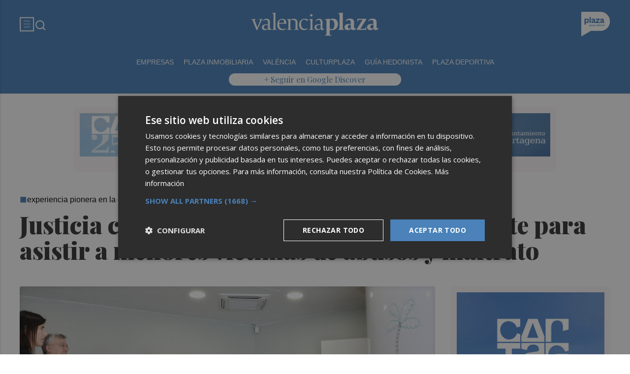

--- FILE ---
content_type: text/html; charset=UTF-8
request_url: https://valenciaplaza.com/justiciacreaunaoficinaespecificaenalicanteparaasistiramenoresvictimasdeabusosymaltrato
body_size: 34140
content:
<!DOCTYPE html>
<html lang="es">

<head>
	<!-- METAS 1 -->
	<meta http-equiv="Content-Type" content="text/html; charset=utf-8">
			<meta name="robots" content="index, follow, max-image-preview:large" />
		<meta name="viewport" content="width=device-width, initial-scale=1.0" />
	<meta http-equiv="Cache-Control" content="no-cache, no-store, must-revalidate">
	<meta http-equiv="Pragma" content="no-cache">
	<meta http-equiv="Expires" content="0">

	<!-- // METAS 1 -->
		<title>Justicia crea una oficina específica en Alicante para asistir a menores víctimas de abusos y maltrato |
			Valencia Plaza	</title>

	<!-- Favicons -->
	<!-- favicons -->
	<!-- Favicon básico en formato .ico -->
	<link rel="icon" href="/web/assets_new/img/valenciaplaza.com/favicons/favicon.ico" sizes="any">

	<!-- Favicon de alta resolución en PNG -->
	<link rel="icon" href="/web/assets_new/img/valenciaplaza.com/favicons/favicon-32x32.png"
		sizes="32x32" type="image/png">
	<link rel="icon" href="/web/assets_new/img/valenciaplaza.com/favicons/favicon-192x192.png"
		sizes="192x192" type="image/png">

	<!-- Apple Touch Icon (para dispositivos iOS) -->
	<link rel="apple-touch-icon"
		href="/web/assets_new/img/valenciaplaza.com/favicons/apple-touch-icon.png" sizes="180x180">

	<!-- Android Icons (para la mayoría de dispositivos Android y Chrome) -->
	<link rel="icon" href="/web/assets_new/img/valenciaplaza.com/favicons/android-chrome-192x192.png"
		sizes="192x192" type="image/png">
	<link rel="icon" href="/web/assets_new/img/valenciaplaza.com/favicons/android-chrome-512x512.png"
		sizes="512x512" type="image/png">

	<!-- Windows Tiles Icon (para dispositivos con Windows) -->
	<meta name="msapplication-square150x150logo"
		content="/web/assets_new/img/valenciaplaza.com/favicons/mstile-150x150.png">

	<!-- Safari Pinned Tab Icon (Safari monocromático) -->
	<link rel="mask-icon" href="/web/assets_new/img/valenciaplaza.com/favicons/safari-pinned-tab.svg"
		color="#5bbad5">


	<link rel="manifest" href="/valenciaplaza.com.webmanifest?2026012913">
	<meta name="msapplication-TileColor" content="#da532c">
	<meta name="theme-color" content="#ffffff">
	<meta name="apple-mobile-web-app-capable" content="no">
	<meta name="application-name" content="Valencia Plaza" />
		<!-- // Favicons -->


	<!-- CSS + FONTS -->
	<link href="https://fonts.googleapis.com/icon?family=Material+Icons" rel="stylesheet">
	<link href="/web/assets_new/dist/style.css?20260129133716" type="text/css" rel="stylesheet" />
	<link href="/web/assets_new/dist/edicionesplaza.css?20260129133716" type="text/css"
		rel="stylesheet" />

	<link rel="preconnect" href="https://fonts.googleapis.com">
	<link rel="preconnect" href="https://fonts.gstatic.com" crossorigin>
	<!-- Roboto serif -->
	<link
		href="https://fonts.googleapis.com/css2?family=DM+Serif+Text:ital@0;1&family=Roboto+Serif:ital,opsz,wght@0,8..144,100..900;1,8..144,100..900&display=swap"
		rel="stylesheet">
	<!-- Asap San serif -->
	<link href="https://fonts.googleapis.com/css2?family=Asap:ital,wght@0,100..900;1,100..900&display=swap"
		rel="stylesheet">
	<!-- Montserrat -->
	<link href="https://fonts.googleapis.com/css2?family=Montserrat:ital,wght@0,100..900;1,100..900&display=swap"
		rel="stylesheet">
	<!-- Open Sans -->
	<link href="https://fonts.googleapis.com/css2?family=Open+Sans:ital,wght@0,300..800;1,300..800&display=swap"
		rel="stylesheet">
	<link
		href="https://fonts.googleapis.com/css2?family=DM+Sans:ital,opsz,wght@0,9..40,100..1000;1,9..40,100..1000&family=Playfair+Display:ital,wght@0,400..900;1,400..900&display=swap"
		rel="stylesheet">
	<link href="https://fonts.cdnfonts.com/css/cabinet-grotesk" rel="stylesheet">
	<!-- // CSS + FONTS -->

	
	<!-- MICRODATA : SCHEMA -->
	<script type="application/ld+json">
		{
			"@context": "http://schema.org",
			"@type": "Organization",
			"url": "https://valenciaplaza.com",
			"logo": "/web/assets/img/favicons/icon-valenciaplaza.com.png"
		}
	</script>

	<script type="application/ld+json">
		{
			"@context": "https://schema.org",
			"@type": "WebSite",
			"url": "https://valenciaplaza.com",
			"potentialAction": {
				"@type": "SearchAction",
				"target": {
					"@type": "EntryPoint",
					"urlTemplate": "https://valenciaplaza.com/?s={search_term_string}"
				},
				"query-input": "required name=search_term_string"
			}
		}
	</script>

	<!-- // MICRODATA : SCHEMA -->


	<!-- METAS -->
			<link rel="canonical" href="https://valenciaplaza.com/valenciaplaza/justiciacreaunaoficinaespecificaenalicanteparaasistiramenoresvictimasdeabusosymaltrato" />
		<link rel="alternate" type="application/rss+xml"
			title="RSS de Noticias de Valencia Plaza en Valencia Plaza"
			href="https://valenciaplaza.com/noticias/rss/valenciaplaza/" />
		<meta property="og:type" content="article">
		<meta property="og:url" content="https://valenciaplaza.com/valenciaplaza/justiciacreaunaoficinaespecificaenalicanteparaasistiramenoresvictimasdeabusosymaltrato">
		<meta property="og:title" content="Justicia crea una oficina específica en Alicante para asistir a menores víctimas de abusos y maltrato">
		<meta property="og:description" content="">
		<meta property="og:image" content="https://d31u1w5651ly23.cloudfront.net/articulos/articulos-332691.jpg">
		<meta property="og:image:width" content="1200" />
		<meta property="og:image:height" content="675" />
		<meta property="og:image:url" content="https://d31u1w5651ly23.cloudfront.net/articulos/articulos-332691.jpg">
		<meta property="og:locale" content="es_ES" />
		<meta property="og:site_name" content="Valencia Plaza" />
		<meta property="og:updated_time" content="2023-03-29 14:48:14" />
		<meta property="og:image:secure_url" content="https://d31u1w5651ly23.cloudfront.net/articulos/articulos-332691.jpg" />
		<meta property="og:image:alt" content="Justicia crea una oficina específica en Alicante para asistir a menores víctimas de abusos y maltrato" />
		<meta property="og:image:type" content="image/jpeg" />
		<meta property="og:video" content="">
		<meta property="og:video:url" content="">
		<meta name="medium" content="news" />
		<meta name="description" content="" />
		<link rel="image_src" href="https://d31u1w5651ly23.cloudfront.net/articulos/articulos-332691.jpg" />
				<meta name="twitter:card" content="summary_large_image">
		<meta name="twitter:site" content="@">
		<meta name="twitter:creator" content="@">
		<meta name="twitter:title" content="Justicia crea una oficina específica en Alicante para asistir a menores víctimas de abusos y maltrato">
		<meta name="twitter:description" content="">
		<meta name="twitter:image:src" content="https://d31u1w5651ly23.cloudfront.net/articulos/articulos-332691.jpg">
		<meta name="twitter:image" content="https://d31u1w5651ly23.cloudfront.net/articulos/articulos-332691.jpg" />
		<meta name="twitter:label1" content="Written by" />
		<meta name="twitter:data1" content="Valencia Plaza" />
		<meta name="twitter:label2" content="Time to read" />
		<meta name="twitter:data2" content="4 minutes" />

		<script type="application/ld+json">
				{
					"@context": "http://schema.org",
					"@type": "Article",
					"headline": "Justicia crea una oficina específica en Alicante para asistir a menores víctimas de abusos y maltrato",
					"image": {
						"@type": "ImageObject",
						"url": "https://d31u1w5651ly23.cloudfront.net/articulos/articulos-332691.jpg",
						"width": 800,
						"height": 600
					},
					"mainEntityOfPage": {
						"@type": "WebPage",
						"@id": "https://valenciaplaza.com/valenciaplaza/justiciacreaunaoficinaespecificaenalicanteparaasistiramenoresvictimasdeabusosymaltrato"
					},
					"description": "",
					"datePublished": "2023-03-29 14:48:14",
					"dateModified": "2023-03-29 14:48:56",
					"author": {
						"@type": "Person",
						"name": "Valencia Plaza"
					},
					"publisher": {
						"@type": "Organization",
						"name": "Valencia Plaza",
						"logo": {
							"@type": "ImageObject",
							"url": "/web/assets/img/favicons/icon-valenciaplaza.com.png",
							"width": 112,
							"height": 112
						}
					}
				}
			</script>
			<!-- // METAS -->

	<!-- JS : JQUERY -->
	<script type="text/javascript" src="https://code.jquery.com/jquery-2.1.1.min.js"></script>
	<!-- // JS : JQUERY -->

	
	<style>
  .REVISTAPLAZA .seguir-google,
.CULTURPLAZA .seguir-google,
.GUIAHEDONISTA .seguir-google,
.PLAZADEPORTIVA .seguir-google,
.PLAZAMOTOR .seguir-google,
.CARTAGENAPLAZA .seguir-google,
.ELCHEPLAZA .seguir-google {
  display: none !important;
}
.MODULO_HORIZ_1 .sec-wrap article .wrap-both .wrap-media {flex: 1 0 calc(25% - 32px);margin-right: 0;max-width: calc(25% - 32px);}@media(max-width:991px) {/*.MODULO_HORIZ_1*/.MODULO_HORIZ_1 .sec-wrap article .wrap-both .wrap-media {max-width: 100%;}/*.MODULO_HORIZ_1*/}

.corporative-pages .wrap-precontent p {
  font-size: 22px;
}

.pag-contacto-footer {
    display: flex; flex-wrap: nowrap;width: 100%;
    justify-content: space-between;
    border-bottom:6px solid var(--primary);align-items:center;
    gap: 24px;
    padding: 48px 16px;
    border-top-left-radius: 5px;
    border-top-right-radius: 5px;
background: #f8f8f8;
}
.pag-contacto-footer .logo{
   width: 33%;
   display: flex;
   align-items:center;
   justify-content: center;
}
.pag-contacto-footer .logo img{
    width: 100%;
    height: auto;
    max-width: 247px;
}.pag-contacto-footer .direccion a{
    font-family: var(--font-1);
    font-weight: 900;
    font-size: 16px;
    text-decoration: none;
    color:#1C1C1C;
    width: 33%;
}
.pag-contacto-footer .box_.box_3{
    position: relative;
    min-height: 1px;
    width: 33%;
    display: flex;
    justify-content:center;
    align-items:center
}
.pag-contacto-footer .box_.box_3 img{
    position: absolute;
    right: 0;
    top: 0;
    width: 274px;height: 140px;opacity: 0.3;}
    .pag-contacto-footer .box_.box_3 a{
        background:var(--color-6) !important;
        color:white;
        max-width: 196px;height: fit-content;
        width: 100%;
    }
    @media(max-width:992px){
        .pag-contacto-footer {
    display: flex; flex-wrap: wrap;width: 100%;
    justify-content: center;
    border-bottom:6px solid var(--primary);align-items:center;
    padding-bottom: 1rem;
    gap: 1rem;
}
.pag-contacto-footer div{
    width:100% !important;
    display: flex;
    justify-content:center
}.pag-contacto-footer .direccion a{
    width: 100%;
    text-align: center;
}
    }
</style>

<style>
.destacado-gris .MODULO_1_1_4 .wrap-otros .pie-noticia .contenedor-redactor span a,
.destacado-gris .MODULO_1_1_4 .wrap-otros .pie-noticia .contenedor-comentarios span {color: var(--gray-1)!important;}
.destacado-gris .MODULO_1_1_4 .first-wrap .wrap-otros .pie-noticia .contenedor-redactor span a,
.destacado-gris .MODULO_1_1_4 .first-wrap .wrap-otros .pie-noticia .contenedor-comentarios span {color: var(--neutral-white)!important;}
</style>

<style>
.wrap-FICHA-ARTICULO.ARTICULO_SIN_PUB .container-mega{
  display: none!important;
}
</style>

<!-- Google Tag Manager -->
<script>(function(w,d,s,l,i){w[l]=w[l]||[];w[l].push({'gtm.start':
            new Date().getTime(),event:'gtm.js'});var f=d.getElementsByTagName(s)[0],
        j=d.createElement(s),dl=l!='dataLayer'?'&l='+l:'';j.async=true;j.src=
        'https://www.googletagmanager.com/gtm.js?id='+i+dl;f.parentNode.insertBefore(j,f);
    })(window,document,'script','dataLayer','GTM-M7JLFMX');</script>
<!-- End Google Tag Manager -->

<!-- Google tag (gtag.js) -->
<script async src="https://www.googletagmanager.com/gtag/js?id=G-2KWQX36KC4"></script>
<script>
  window.dataLayer = window.dataLayer || [];
  function gtag(){dataLayer.push(arguments);}
  gtag('js', new Date());

  gtag('config', 'G-2KWQX36KC4');
</script>
<!-- End Google tag (gtag.js) -->

<!-- Facebook Pixel Code -->
<script>
    !function(f,b,e,v,n,t,s)
    {if(f.fbq)return;n=f.fbq=function(){n.callMethod?
            n.callMethod.apply(n,arguments):n.queue.push(arguments)};
        if(!f._fbq)f._fbq=n;n.push=n;n.loaded=!0;n.version='2.0';
        n.queue=[];t=b.createElement(e);t.async=!0;
        t.src=v;s=b.getElementsByTagName(e)[0];
        s.parentNode.insertBefore(t,s)}(window, document,'script',
            'https://connect.facebook.net/en_US/fbevents.js');
    fbq('init', '442703999710590');
    fbq('track', 'PageView');
</script>
<noscript><img height="1" width="1" style="display:none" src="https://www.facebook.com/tr?id=442703999710590&ev=PageView&noscript=1" /></noscript>
<!-- End Facebook Pixel Code -->

<!-- ONE SIGNAL -->
<script src="https://cdn.onesignal.com/sdks/web/v16/OneSignalSDK.page.js" defer></script>
<script>
  window.OneSignalDeferred = window.OneSignalDeferred || [];
  OneSignalDeferred.push(async function(OneSignal) {
    await OneSignal.init({
      appId: "3f62f3bc-292a-40ca-86a9-f23e528840e5",
    });
  });
</script>
<!-- END ONE SIGNAL -->

		<style>
		:root {
			--primary:
				#4A82B9			;
			--secondary:
				#23468C			;
		}
	</style>

	<script>
		window.dataLayer = window.dataLayer || [];
		function gtag() { dataLayer.push(arguments); }
	</script>

</head>

<body itemscope itemtype="http://schema.org/WebPage" class="EDPLZA ">

	<!-- Google Tag Manager (noscript) -->
<noscript>
    <iframe src="https://www.googletagmanager.com/ns.html?id=GTM-M7JLFMX" height="0" width="0"
            style="display:none;visibility:hidden"></iframe>
</noscript>
<!-- End Google Tag Manager (noscript) -->

<!-- Marfeel -->

<script type="text/javascript">
!function(){"use strict";function e(e){var t=!(arguments.length>1&&void 0!==arguments[1])||arguments[1],c=document.createElement("script");c.src=e,t?c.type="module":(c.async=!0,c.type="text/javascript",c.setAttribute("nomodule",""));var n=document.getElementsByTagName("script")[0];n.parentNode.insertBefore(c,n)}!function(t,c){!function(t,c,n){var a,o,r;n.accountId=c,null!==(a=t.marfeel)&&void 0!==a||(t.marfeel={}),null!==(o=(r=t.marfeel).cmd)&&void 0!==o||(r.cmd=[]),t.marfeel.config=n;var i="https://sdk.mrf.io/statics";e("".concat(i,"/marfeel-sdk.js?id=").concat(c),!0),e("".concat(i,"/marfeel-sdk.es5.js?id=").concat(c),!1)}(t,c,arguments.length>2&&void 0!==arguments[2]?arguments[2]:{})}(window,3198,{} /* Config */)}();
</script>

<!-- End Marfeel -->	<section id="site-adv-side-banners" class="ad-wrapper-side">
			</section>
	
	<div class="BN BN-MEGATOP">
			</div>

	<!-- Wrap HEADER -->
	<div class="wrap-HEADER pin-top">

		<!-- destacados start -->
							<!-- destacados end -->

		<!-- CORPORATIVO -->
		<div class="wrap-TRIPLE wrap-CORP">
			<div class="container">
				<!-- Left -->
				<div class="CORP-left">
					<a class="button-collapse" href="#" data-activates="slide-out">
						<svg id="Layer_1" data-name="Layer 1" width="30" height="30" viewBox="0 0 30 30" fill="none"
							xmlns="http://www.w3.org/2000/svg">
							<rect x="1.14307" y="1.79688" width="27" height="27" stroke="#FFFFFF" stroke-width="2" />
							<line x1="8.14307" y1="8.79688" x2="21.1431" y2="8.79688" stroke="#FFFFFF" />
							<line x1="8.14307" y1="14.7969" x2="21.1431" y2="14.7969" stroke="#FFFFFF" />
							<line x1="8.14307" y1="20.7969" x2="21.1431" y2="20.7969" stroke="#FFFFFF" />
						</svg>
					</a>
					<a class="cd-search-trigger" href="#cd-search">
						<svg id="Layer_1" data-name="Layer 1" width="25" height="25" viewBox="0 0 25 25" fill="none"
							xmlns="http://www.w3.org/2000/svg">
							<path
								d="M18.1741 16.9139L22.4571 21.1959L21.0421 22.6109L16.7601 18.3279C15.1668 19.6051 13.1851 20.2998 11.1431 20.2969C6.17507 20.2969 2.14307 16.2649 2.14307 11.2969C2.14307 6.32888 6.17507 2.29688 11.1431 2.29688C16.1111 2.29688 20.1431 6.32888 20.1431 11.2969C20.146 13.3389 19.4513 15.3206 18.1741 16.9139ZM16.1681 16.1719C17.4369 14.8666 18.1456 13.1172 18.1431 11.2969C18.1431 7.42987 15.0101 4.29688 11.1431 4.29688C7.27607 4.29688 4.14307 7.42987 4.14307 11.2969C4.14307 15.1639 7.27607 18.2969 11.1431 18.2969C12.9634 18.2994 14.7128 17.5907 16.0181 16.3219L16.1681 16.1719Z"
								fill="#FFFFFF" />
						</svg>
					</a>
				</div>
				<!-- // Left -->

				<!-- Center -->
				<div class="CORP-center">
					<h1><a class="wrap-logo "
							title="Justicia crea una oficina específica en Alicante para asistir a menores víctimas de abusos y maltrato &middot;  Valencia Plaza" href="//valenciaplaza.com/ " style="background-image: url(/web/assets_new/img/valenciaplaza.com/logos/logo-valenciaplaza.com-blanco.png?v=1769690236);height:50px"></a></h1>
				</div>
				<!-- Center -->

				<!-- Right -->
				<div id="contenedor-login-header" class="CORP-right">

					<!-- dropdown grupo plaza menu de navegacion con enlaces a los periódicos -->
					<a id="btn-enlaces-periodicos" class="modal-trigger" style="margin-left:auto;"
						href="#modal-enlaces-periodicos"><img src="/web/assets_new/img/decor/btn-grupoplaza-blanco.svg"
							alt="Grupo PLaza"></a>
					<!-- dropdown grupo plaza menu de navegacion con enlaces a los periódicos -->

				</div>
				<!-- // Right -->
			</div>
		</div>
		<!-- // CORPORATIVO -->

		<!-- NAVEGACION - NAV -->
		<div class="wrap-TRIPLE wrap-NAV">
			<!-- Bottom -->
			<div class="NAV-Bottom">
				<div class="container">
					<nav>
						<ul>
							<li><a href="/empresas1/">Empresas </a><li><a href="/plaza-inmobiliaria/">Plaza inmobiliaria</a><li><a href="/valencia/">València </a></li></li><li><a href="/culturplaza/">Culturplaza</a></li></li><li><a href="https://valenciaplaza.com/guiahedonista/">Guía Hedonista</a></li><li><a href="https://plazadeportiva.valenciaplaza.com/?p">Plaza Deportiva</a></li>
						</ul>
					</nav>
				</div>
			</div>
			<!-- // Bottom -->
			<!-- nav only plazadeportiva -->
						<!-- nav only plazadeportiva -->

			<div class="seguir-google">
																	<a href="https://profile.google.com/cp/Cg0vZy8xMXljN2dic3I3">+ Seguir en Google Discover</a>
											</div>
		</div>
		<!-- // NAVEGACION - NAV -->

	</div>
	<!-- // Wrap HEADER -->

	<!------------------------------------------------------------------------------------------------------------------------------------------------------------>
	<!------------------------------------------------------------------------------------------------------------------------------------------------------------>
	<!------------------------------------------------------------------------------------------------------------------------------------------------------------>
	<!------------------------------------------------------------------------------------------------------------------------------------------------------------>


	<!-- MAIN -->
	<main class="cd-main-content">


<!-- SCRIPTS -->
<script src="https://content.jwplatform.com/libraries/rMdMtb6P.js"></script>
<script>
	jwplayer.key = "nzPkBt4miUXbeS/9sTWvdHPTtBNo0QfiLRD2fw==";
</script>
<!-- // SCRIPTS -->
<article itemscope itemtype="http://schema.org/NewsArticle" class="ficha-articulo">

	<!-- METAS -->
	<meta itemprop="mainEntityOfPage"
		content="https://valenciaplaza.com/valencia-plaza/344452/justicia-crea-una-oficina-especifica-en-alicante-para-asistir-a-menores-victimas-de-abusos-y-maltrato/">
	<span itemprop="publisher" itemscope="" itemtype="https://schema.org/Organization">
		<meta itemprop="url" content="https://valenciaplaza.com" />
		<meta itemprop="name" content="Valencia Plaza" />
		<span itemprop="logo" itemscope itemtype="https://schema.org/ImageObject">
			<meta itemprop="url"
				content="https://valenciaplaza.com/web/assets_new/img//apple-touch-icon-152x152.png" />
			<meta itemprop="width" content="152" />
			<meta itemprop="height" content="152" />
		</span>
	</span>
	<!-- // METAS -->

	<div
		class="wrap-FICHA-ARTICULO wrap-FICHA-ARTICULO ">

		<div class="container">

			<div class="row">
				<div class="col s12">
					<div class="wrap-FULL">
						<div class='container-mega'>	<div id="BN-vHCz3RKpQ3sye3HDMkdC"></div>
	<script>
		let banners_vHCz3RKpQ3sye3HDMkdC = ["<script>window.onload = function() {\t$.ajax({url:'https:\/\/turismo.cartagena.es\/'});\t}<\/script><!-- BN -->\n<!-- \/\/BN ID 8201|articulo|wrapper|mega| Numero:1 -->\n<div class=BN>\n<a href='\/web\/assets\/contenedores\/banners\/banner_control_de_clicks.php?id=8201' target='_blank'><img src='\/\/d31u1w5651ly23.cloudfront.net\/media\/media-8201.jpg' width='' height='' alt=''><\/a>\n<\/div>\n<!-- \/\/BN ID 8201|articulo|wrapper|mega|  Numero:1 -->\n<!-- \/\/BN -->\n"];
					let banners_analytics_vHCz3RKpQ3sye3HDMkdC = [{"banner_id":8201,"banner_name":"  MEGA_AYTO.CARTAGENA - FITUR2026_ AP+MP+VP_ HOME+SECC_DEL 19-ENE-A-19-0226","banner_position":"mega_1","banner_edicion":"Valencia Plaza","banner_portada":"Valencia Plaza","banner_articulo":344452,"banner_url":"https:\/\/valenciaplaza.com\/valenciaplaza\/justiciacreaunaoficinaespecificaenalicanteparaasistiramenoresvictimasdeabusosymaltrato"}];
			let banners_ids_vHCz3RKpQ3sye3HDMkdC = [8201];
		
		if (banners_vHCz3RKpQ3sye3HDMkdC.length > 0) {
			let randomIndex_vHCz3RKpQ3sye3HDMkdC = Math.floor(Math.random() * banners_vHCz3RKpQ3sye3HDMkdC.length);
			let bannerContainer_vHCz3RKpQ3sye3HDMkdC = document.getElementById("BN-vHCz3RKpQ3sye3HDMkdC");

			if (bannerContainer_vHCz3RKpQ3sye3HDMkdC) {
				// Insertar el banner seleccionado

									//console.log("Banner vHCz3RKpQ3sye3HDMkdC: " + randomIndex_vHCz3RKpQ3sye3HDMkdC);
					let datalayer_array = banners_analytics_vHCz3RKpQ3sye3HDMkdC[randomIndex_vHCz3RKpQ3sye3HDMkdC];
					let id_banner_cargado = banners_ids_vHCz3RKpQ3sye3HDMkdC[randomIndex_vHCz3RKpQ3sye3HDMkdC];
					bannerContainer_vHCz3RKpQ3sye3HDMkdC.innerHTML = banners_vHCz3RKpQ3sye3HDMkdC[randomIndex_vHCz3RKpQ3sye3HDMkdC];
				
				// Extraer y ejecutar scripts manualmente
				let scripts = bannerContainer_vHCz3RKpQ3sye3HDMkdC.querySelectorAll("script");
				let hasDCM = false;

				// Función para cargar scripts dinámicamente
				const loadScripts = () => {
					return new Promise((resolve, reject) => {
						let loadedScripts = 0;
						let totalScripts = scripts.length;

						if (totalScripts === 0) {
							resolve(); // Si no hay scripts, resolver inmediatamente
							return;
						}

						scripts.forEach(script => {
							if (script.src && script.src.includes("googletagservices.com/dcm/dcmads.js")) {
								// Cargar el script de DCM en un iframe para evitar document.write
								const iframe = document.createElement('iframe');
								iframe.style.display = 'none'; // Oculta el iframe
								document.body.appendChild(iframe);

								const iframeDoc = iframe.contentDocument || iframe.contentWindow.document;
								iframeDoc.open();
								iframeDoc.write(`
								<script src="${script.src}"><\/script>
							`);
								iframeDoc.close();

								// Verificar si DCM se ha cargado correctamente
								const checkDCM = () => {
									if (typeof window.dcmads !== "undefined" && typeof window.dcmads.refresh === "function") {
										hasDCM = true;
										resolve();
									} else {
										setTimeout(checkDCM, 100); // Reintentar después de 100ms
									}
								};
								checkDCM();
							} else if (script.src) {
								// Cargar otros scripts de manera asíncrona
								const newScript = document.createElement("script");
								newScript.src = script.src;
								newScript.async = true;
								newScript.onload = () => {
									loadedScripts++;
									if (loadedScripts === totalScripts) {
										resolve();
									}
								};
								newScript.onerror = () => {
									console.error("Error loading script:", script.src);
									reject();
								};
								document.body.appendChild(newScript);
							} else {
								// Ejecutar scripts inline
								const newScript = document.createElement("script");
								newScript.textContent = script.innerHTML;
								document.body.appendChild(newScript);
								loadedScripts++;
								if (loadedScripts === totalScripts) {
									resolve();
								}
							}
						});
					});
				};

				// Cargar scripts y notificar a GTM
				loadScripts()
					.then(() => {
													// Notificar a GTM que el banner se ha cargado
							if (typeof window.dataLayer !== "undefined" && Array.isArray(window.dataLayer)) {
								gtag('event', 'banner_view', datalayer_array);
								console.log("Evento 'banner_view' enviado a GA4:");
								console.log(datalayer_array);
							} else {
								console.warn("dataLayer no está definido. ¿Está cargado Google Tag Manager?");
							}

							document.addEventListener("DOMContentLoaded", function () {
								const divId = "BN-vHCz3RKpQ3sye3HDMkdC";
								const container = document.getElementById(divId);

								if (container) {
									container.addEventListener("click", function (e) {
										const link = e.target.closest("a");
										if (link && container.contains(link)) {
											e.preventDefault(); // Evita la navegación inmediata

											// Lanza el evento de Google Analytics
											gtag('event', 'banner_click', datalayer_array);

											console.log("Evento 'banner_click' enviado a GA4:");
											console.log(datalayer_array);

											// Espera un momento antes de seguir al enlace, para asegurar el envío del evento
											setTimeout(() => {
												window.open(link.href);
											}, 200); // Puedes ajustar el retardo si es necesario
										}
									});
								}
							});
											})
					.catch(error => {
						console.error("Error loading scripts:", error);
					});
			} else {
				console.error("Banner container not found: BN-vHCz3RKpQ3sye3HDMkdC");
			}
		} else {
			console.log("No banners available for token: vHCz3RKpQ3sye3HDMkdC");
		}
	</script>
	</div>						<!-- wrap-tit -->
						<div class="wrap-tit">
																																																																<h2 class="cate" itemprop="contentLocation"><a
										href="//valenciaplaza.com/valencia-plaza">Valencia Plaza</a>
								</h2>
								
															<div class="span-antetitulo">
									<span>experiencia pionera en la comunitat</span>
								</div>
														<h1 itemprop="headline">Justicia crea una oficina específica en Alicante para asistir a menores víctimas de abusos y maltrato</h1>
														<meta itemprop="datePublished" content="2023-03-29 14:48:14.000000 CEST">
														<meta itemprop="dateModified" content="2023-03-29 14:48:56.000000 CEST">
														
							<!-- iframe podcast -->
														<!-- iframe podcast -->

						</div>
						<!-- // wrap-tit  -->

						
						<!-- media, autor & date if blog -->
													<!-- wrap-media -->

<div class="wrap-media ">

  <figure itemprop="image" itemscope itemtype="https://schema.org/ImageObject">
        <div class="img-wrap">
      <img onerror="this.onerror=null; this.src='/web/assets/img/sin-imagen.jpg';" src="//d31u1w5651ly23.cloudfront.net/articulos/articulos-332691.jpg" alt="Un momento de la presentación de la 'Casa de la Infancia y la Adolescencia' de Alicante. - " title="Un momento de la presentación de la 'Casa de la Infancia y la Adolescencia' de Alicante. - " itemprop="url" />
    </div>
          <div class="gallerias-leyenda">
        <figcaption>
          <ul itemprop="caption">
            <li class="media-pie">Un momento de la presentación de la 'Casa de la Infancia y la Adolescencia' de Alicante.</li>
            <li class="media-autor" itemprop="author"></li>
          </ul>
        </figcaption>
      </div>
    
  </figure>


</div>
<!-- // wrap-media -->												<!-- media, autor & date if blog -->

						<!-- CONTENIDO ARTICULO -->
						<!-- COLUMNA-DER -->
						<div class="COLUMNA-DER">


														<div id="roba_desktop_1">
									<div id="BN-ppk32vmCh8yKmsAv9lji"></div>
	<script>
		let banners_ppk32vmCh8yKmsAv9lji = ["<script>window.onload = function() {\t$.ajax({url:'https:\/\/turismo.cartagena.es\/'});\t}<\/script><!-- BN -->\n<!-- \/\/BN ID 8199|articulo|wrapper|roba2x| Numero:1 -->\n<div class=BN>\n<a href='\/web\/assets\/contenedores\/banners\/banner_control_de_clicks.php?id=8199' target='_blank'><img src='\/\/d31u1w5651ly23.cloudfront.net\/media\/media-8199.jpg' width='' height='' alt=''><\/a>\n<\/div>\n<!-- \/\/BN ID 8199|articulo|wrapper|roba2x|  Numero:1 -->\n<!-- \/\/BN -->\n"];
					let banners_analytics_ppk32vmCh8yKmsAv9lji = [{"banner_id":8199,"banner_name":" 300X600_AYTO.CARTAGENA - FITUR2026_ AP+MP+VP_ ART_DEL 19-ENE-A-19-0226","banner_position":"roba2x_1","banner_edicion":"Valencia Plaza","banner_portada":"Valencia Plaza","banner_articulo":344452,"banner_url":"https:\/\/valenciaplaza.com\/valenciaplaza\/justiciacreaunaoficinaespecificaenalicanteparaasistiramenoresvictimasdeabusosymaltrato"}];
			let banners_ids_ppk32vmCh8yKmsAv9lji = [8199];
		
		if (banners_ppk32vmCh8yKmsAv9lji.length > 0) {
			let randomIndex_ppk32vmCh8yKmsAv9lji = Math.floor(Math.random() * banners_ppk32vmCh8yKmsAv9lji.length);
			let bannerContainer_ppk32vmCh8yKmsAv9lji = document.getElementById("BN-ppk32vmCh8yKmsAv9lji");

			if (bannerContainer_ppk32vmCh8yKmsAv9lji) {
				// Insertar el banner seleccionado

									//console.log("Banner ppk32vmCh8yKmsAv9lji: " + randomIndex_ppk32vmCh8yKmsAv9lji);
					let datalayer_array = banners_analytics_ppk32vmCh8yKmsAv9lji[randomIndex_ppk32vmCh8yKmsAv9lji];
					let id_banner_cargado = banners_ids_ppk32vmCh8yKmsAv9lji[randomIndex_ppk32vmCh8yKmsAv9lji];
					bannerContainer_ppk32vmCh8yKmsAv9lji.innerHTML = banners_ppk32vmCh8yKmsAv9lji[randomIndex_ppk32vmCh8yKmsAv9lji];
				
				// Extraer y ejecutar scripts manualmente
				let scripts = bannerContainer_ppk32vmCh8yKmsAv9lji.querySelectorAll("script");
				let hasDCM = false;

				// Función para cargar scripts dinámicamente
				const loadScripts = () => {
					return new Promise((resolve, reject) => {
						let loadedScripts = 0;
						let totalScripts = scripts.length;

						if (totalScripts === 0) {
							resolve(); // Si no hay scripts, resolver inmediatamente
							return;
						}

						scripts.forEach(script => {
							if (script.src && script.src.includes("googletagservices.com/dcm/dcmads.js")) {
								// Cargar el script de DCM en un iframe para evitar document.write
								const iframe = document.createElement('iframe');
								iframe.style.display = 'none'; // Oculta el iframe
								document.body.appendChild(iframe);

								const iframeDoc = iframe.contentDocument || iframe.contentWindow.document;
								iframeDoc.open();
								iframeDoc.write(`
								<script src="${script.src}"><\/script>
							`);
								iframeDoc.close();

								// Verificar si DCM se ha cargado correctamente
								const checkDCM = () => {
									if (typeof window.dcmads !== "undefined" && typeof window.dcmads.refresh === "function") {
										hasDCM = true;
										resolve();
									} else {
										setTimeout(checkDCM, 100); // Reintentar después de 100ms
									}
								};
								checkDCM();
							} else if (script.src) {
								// Cargar otros scripts de manera asíncrona
								const newScript = document.createElement("script");
								newScript.src = script.src;
								newScript.async = true;
								newScript.onload = () => {
									loadedScripts++;
									if (loadedScripts === totalScripts) {
										resolve();
									}
								};
								newScript.onerror = () => {
									console.error("Error loading script:", script.src);
									reject();
								};
								document.body.appendChild(newScript);
							} else {
								// Ejecutar scripts inline
								const newScript = document.createElement("script");
								newScript.textContent = script.innerHTML;
								document.body.appendChild(newScript);
								loadedScripts++;
								if (loadedScripts === totalScripts) {
									resolve();
								}
							}
						});
					});
				};

				// Cargar scripts y notificar a GTM
				loadScripts()
					.then(() => {
													// Notificar a GTM que el banner se ha cargado
							if (typeof window.dataLayer !== "undefined" && Array.isArray(window.dataLayer)) {
								gtag('event', 'banner_view', datalayer_array);
								console.log("Evento 'banner_view' enviado a GA4:");
								console.log(datalayer_array);
							} else {
								console.warn("dataLayer no está definido. ¿Está cargado Google Tag Manager?");
							}

							document.addEventListener("DOMContentLoaded", function () {
								const divId = "BN-ppk32vmCh8yKmsAv9lji";
								const container = document.getElementById(divId);

								if (container) {
									container.addEventListener("click", function (e) {
										const link = e.target.closest("a");
										if (link && container.contains(link)) {
											e.preventDefault(); // Evita la navegación inmediata

											// Lanza el evento de Google Analytics
											gtag('event', 'banner_click', datalayer_array);

											console.log("Evento 'banner_click' enviado a GA4:");
											console.log(datalayer_array);

											// Espera un momento antes de seguir al enlace, para asegurar el envío del evento
											setTimeout(() => {
												window.open(link.href);
											}, 200); // Puedes ajustar el retardo si es necesario
										}
									});
								}
							});
											})
					.catch(error => {
						console.error("Error loading scripts:", error);
					});
			} else {
				console.error("Banner container not found: BN-ppk32vmCh8yKmsAv9lji");
			}
		} else {
			console.log("No banners available for token: ppk32vmCh8yKmsAv9lji");
		}
	</script>
								</div>
							<div id="roba_desktop_1">
									<div id="BN-beloFXG1PnSfxL9gvSU2"></div>
	<script>
		let banners_beloFXG1PnSfxL9gvSU2 = ["<!-- BN -->\n<!-- \/\/BN ID 2917|articulo|wrapper|roba| Numero:1 -->\n<div class=BN>\n<ins class='dcmads' style='display:inline-block;width:300px;height:300px'\r\n    data-dcm-placement='N1757121.3807834DAN_ES_VALENCIAP\/B29965962.367104825'\r\n    data-dcm-rendering-mode='iframe'\r\n    data-dcm-https-only\r\n    data-dcm-api-frameworks='[APIFRAMEWORKS]'\r\n    data-dcm-omid-partner='[OMIDPARTNER]'\r\n    data-dcm-gdpr-applies='gdpr=${GDPR}'\r\n    data-dcm-gdpr-consent='gdpr_consent=${GDPR_CONSENT_755}'\r\n    data-dcm-addtl-consent='addtl_consent=${ADDTL_CONSENT}'\r\n    data-dcm-ltd='false'\r\n    data-dcm-resettable-device-id=''\r\n    data-dcm-app-id=''>\r\n  <script src='https:\/\/www.googletagservices.com\/dcm\/dcmads.js'><\/script>\r\n<\/ins>\n<\/div>\n<!-- \/\/BN ID 2917|articulo|wrapper|roba|  Numero:1 -->\n<!-- \/\/BN -->\n","<!-- BN -->\n<!-- \/\/BN ID 8232|articulo|wrapper|roba| Numero:1 -->\n<div class=BN>\n<a href='\/web\/assets\/contenedores\/banners\/banner_control_de_clicks.php?id=8232' target='_blank'><img src='\/\/d31u1w5651ly23.cloudfront.net\/media\/media-8232.gif' width='' height='' alt=''><\/a>\n<\/div>\n<!-- \/\/BN ID 8232|articulo|wrapper|roba|  Numero:1 -->\n<!-- \/\/BN -->\n"];
					let banners_analytics_beloFXG1PnSfxL9gvSU2 = [{"banner_id":2917,"banner_name":"300X300_VP_SANTANDER_FULLHOUSE_26FEB24-A-31DIC25","banner_position":"roba_1","banner_edicion":"Valencia Plaza","banner_portada":"Valencia Plaza","banner_articulo":344452,"banner_url":"https:\/\/valenciaplaza.com\/valenciaplaza\/justiciacreaunaoficinaespecificaenalicanteparaasistiramenoresvictimasdeabusosymaltrato"},{"banner_id":8232,"banner_name":"300X300_VP_AVAESEN-ANIVERSARIO_ROS_25ENE-A-24FEB26","banner_position":"roba_1","banner_edicion":"Valencia Plaza","banner_portada":"Valencia Plaza","banner_articulo":344452,"banner_url":"https:\/\/valenciaplaza.com\/valenciaplaza\/justiciacreaunaoficinaespecificaenalicanteparaasistiramenoresvictimasdeabusosymaltrato"}];
			let banners_ids_beloFXG1PnSfxL9gvSU2 = [2917,8232];
		
		if (banners_beloFXG1PnSfxL9gvSU2.length > 0) {
			let randomIndex_beloFXG1PnSfxL9gvSU2 = Math.floor(Math.random() * banners_beloFXG1PnSfxL9gvSU2.length);
			let bannerContainer_beloFXG1PnSfxL9gvSU2 = document.getElementById("BN-beloFXG1PnSfxL9gvSU2");

			if (bannerContainer_beloFXG1PnSfxL9gvSU2) {
				// Insertar el banner seleccionado

									//console.log("Banner beloFXG1PnSfxL9gvSU2: " + randomIndex_beloFXG1PnSfxL9gvSU2);
					let datalayer_array = banners_analytics_beloFXG1PnSfxL9gvSU2[randomIndex_beloFXG1PnSfxL9gvSU2];
					let id_banner_cargado = banners_ids_beloFXG1PnSfxL9gvSU2[randomIndex_beloFXG1PnSfxL9gvSU2];
					bannerContainer_beloFXG1PnSfxL9gvSU2.innerHTML = banners_beloFXG1PnSfxL9gvSU2[randomIndex_beloFXG1PnSfxL9gvSU2];
				
				// Extraer y ejecutar scripts manualmente
				let scripts = bannerContainer_beloFXG1PnSfxL9gvSU2.querySelectorAll("script");
				let hasDCM = false;

				// Función para cargar scripts dinámicamente
				const loadScripts = () => {
					return new Promise((resolve, reject) => {
						let loadedScripts = 0;
						let totalScripts = scripts.length;

						if (totalScripts === 0) {
							resolve(); // Si no hay scripts, resolver inmediatamente
							return;
						}

						scripts.forEach(script => {
							if (script.src && script.src.includes("googletagservices.com/dcm/dcmads.js")) {
								// Cargar el script de DCM en un iframe para evitar document.write
								const iframe = document.createElement('iframe');
								iframe.style.display = 'none'; // Oculta el iframe
								document.body.appendChild(iframe);

								const iframeDoc = iframe.contentDocument || iframe.contentWindow.document;
								iframeDoc.open();
								iframeDoc.write(`
								<script src="${script.src}"><\/script>
							`);
								iframeDoc.close();

								// Verificar si DCM se ha cargado correctamente
								const checkDCM = () => {
									if (typeof window.dcmads !== "undefined" && typeof window.dcmads.refresh === "function") {
										hasDCM = true;
										resolve();
									} else {
										setTimeout(checkDCM, 100); // Reintentar después de 100ms
									}
								};
								checkDCM();
							} else if (script.src) {
								// Cargar otros scripts de manera asíncrona
								const newScript = document.createElement("script");
								newScript.src = script.src;
								newScript.async = true;
								newScript.onload = () => {
									loadedScripts++;
									if (loadedScripts === totalScripts) {
										resolve();
									}
								};
								newScript.onerror = () => {
									console.error("Error loading script:", script.src);
									reject();
								};
								document.body.appendChild(newScript);
							} else {
								// Ejecutar scripts inline
								const newScript = document.createElement("script");
								newScript.textContent = script.innerHTML;
								document.body.appendChild(newScript);
								loadedScripts++;
								if (loadedScripts === totalScripts) {
									resolve();
								}
							}
						});
					});
				};

				// Cargar scripts y notificar a GTM
				loadScripts()
					.then(() => {
													// Notificar a GTM que el banner se ha cargado
							if (typeof window.dataLayer !== "undefined" && Array.isArray(window.dataLayer)) {
								gtag('event', 'banner_view', datalayer_array);
								console.log("Evento 'banner_view' enviado a GA4:");
								console.log(datalayer_array);
							} else {
								console.warn("dataLayer no está definido. ¿Está cargado Google Tag Manager?");
							}

							document.addEventListener("DOMContentLoaded", function () {
								const divId = "BN-beloFXG1PnSfxL9gvSU2";
								const container = document.getElementById(divId);

								if (container) {
									container.addEventListener("click", function (e) {
										const link = e.target.closest("a");
										if (link && container.contains(link)) {
											e.preventDefault(); // Evita la navegación inmediata

											// Lanza el evento de Google Analytics
											gtag('event', 'banner_click', datalayer_array);

											console.log("Evento 'banner_click' enviado a GA4:");
											console.log(datalayer_array);

											// Espera un momento antes de seguir al enlace, para asegurar el envío del evento
											setTimeout(() => {
												window.open(link.href);
											}, 200); // Puedes ajustar el retardo si es necesario
										}
									});
								}
							});
											})
					.catch(error => {
						console.error("Error loading scripts:", error);
					});
			} else {
				console.error("Banner container not found: BN-beloFXG1PnSfxL9gvSU2");
			}
		} else {
			console.log("No banners available for token: beloFXG1PnSfxL9gvSU2");
		}
	</script>
								</div>

							<div class="container">
								<div class="row">
									<div class="col s12 l12">
										<p class="lo-mas-leido-cabecero">
											<span>Últimas
													Noticias</span>
										</p>
										<ul class="ul-lo-mas-leido">
																							<li>
													<a href="/arte-museos-fotografia-valencia-comunitat-valenciana/sense-barreres-una-muestra-fotografica-para-visibilizar-la-participacion-cultural-de-las-personas-con-discapacidad">
														<div class="div-number first-number">
															<span>
																1															</span>
														</div>
														'Sense Barreres': fotografía para visibilizar la participación cultural de las personas con discapacidad													</a>
												</li>
																								<li>
													<a href="/libros-comic-valencia-comunitat-valenciana/la-casa-museo-blasco-ibanez-conmemora-el-aniversario-del-escritor-con-dos-visitas-culturales">
														<div class="div-number first-number">
															<span>
																2															</span>
														</div>
														La Casa Museo Blasco Ibáñez conmemora el aniversario del escritor con dos visitas culturales													</a>
												</li>
																								<li>
													<a href="/valenciaplaza/comunitat-valenciana1/tragsa-preve-que-la-actividad-agraria-afectada-por-la-dana-recupere-la-normalidad-total-a-mediados-de-este-ano">
														<div class="div-number first-number">
															<span>
																3															</span>
														</div>
														Tragsa prevé que la actividad agraria afectada por la dana recupere “la normalidad total” a mediados de este año													</a>
												</li>
																								<li>
													<a href="/teatro-danza-valencia-comunitat-valenciana/la-nau-se-abre-a-los-espectaculos-en-solitario-con-el-ciclo-singular">
														<div class="div-number first-number">
															<span>
																4															</span>
														</div>
														La Nau se abre a los espectáculos en solitario con el ciclo ‘Singular’													</a>
												</li>
																								<li>
													<a href="/valenciaplaza/comarca-y-empresa/morant-asegura-el-compromiso-del-gobierno-en-la-reconstruccion-de-14-millones-en-el-poyo">
														<div class="div-number first-number">
															<span>
																5															</span>
														</div>
														Morant asegura el compromiso del Gobierno en la reconstrucción, de 14 millones en el Poyo													</a>
												</li>
																						</ul>
									</div>
								</div>
							</div>

							<!-- suscribe wathsapp -->
							<div class="container">
								<div class="row">
									<div class="col s12 l12">

										<div class="module_box">
											<img class="float_image"
												src="/web/assets_new/img/decor/suscribe-whatsapp.png"
												alt="Suscríbe al canal de whatsapp">
											<div class="content__ mid_content">
												<p>Suscríbete al canal de Whatsapp</p>
												<p>Siempre al día de las últimas noticias</p>
											</div>
											<div class="content__ last_content">
												<a href="https://whatsapp.com/channel/0029VaOaBMV5a245fRVgRw0T" target="_blank"
													class="btn_ btn_white_black">¡Quiero suscribirme!</a>
											</div>
										</div>

										<!-- MODULE ESPECIAL PARA CULTURPLAZA -->
										<div class="module_box module_box_culturplaza">
											<img class="float_image"
												src="/web/assets_new/img/decor/recibe-toda-la-actualidad.png"
												alt="Suscríbe nuestro newsletter">
											<div class="content__ mid_content">
												<p>Suscríbete nuestro newsletter</p>
												<p>Siempre al día de las últimas noticias</p>
											</div>
											<div class="content__ last_content">
												<button class="btn_ btn_white_black">¡Quiero suscribirme!</button>
											</div>
										</div>
										<!-- MODULE ESPECIAL PARA CULTURPLAZA -->

									</div>
								</div>
							</div>
							<!-- suscribe wathsapp -->

							<div id="roba_desktop_2">
									<div id="BN-B366A2HGFnTGvnCMHu8g"></div>
	<script>
		let banners_B366A2HGFnTGvnCMHu8g = ["<!-- BN -->\n<!-- \/\/BN ID 8182|articulo|wrapper|roba| Numero:2 -->\n<div class=BN>\n<a href='\/web\/assets\/contenedores\/banners\/banner_control_de_clicks.php?id=8182' target='_blank'><img src='\/\/d31u1w5651ly23.cloudfront.net\/media\/media-8182.jpg' width='' height='' alt=''><\/a>\n<\/div>\n<!-- \/\/BN ID 8182|articulo|wrapper|roba|  Numero:2 -->\n<!-- \/\/BN -->\n","<!-- BN -->\n<!-- \/\/BN ID 6178|articulo|wrapper|roba| Numero:2 -->\n<div class=BN>\n<a href='\/web\/assets\/contenedores\/banners\/banner_control_de_clicks.php?id=6178' target='_blank'><img src='\/\/d31u1w5651ly23.cloudfront.net\/media\/media-6178.jpg' width='' height='' alt=''><\/a>\n<\/div>\n<!-- \/\/BN ID 6178|articulo|wrapper|roba|  Numero:2 -->\n<!-- \/\/BN -->\n","<!-- BN -->\n<!-- \/\/BN ID 7587|articulo|wrapper|roba| Numero:2 -->\n<div class=BN>\n<a href='\/web\/assets\/contenedores\/banners\/banner_control_de_clicks.php?id=7587' target='_blank'><img src='\/\/d31u1w5651ly23.cloudfront.net\/media\/media-7587.gif' width='' height='' alt=''><\/a>\n<\/div>\n<!-- \/\/BN ID 7587|articulo|wrapper|roba|  Numero:2 -->\n<!-- \/\/BN -->\n"];
					let banners_analytics_B366A2HGFnTGvnCMHu8g = [{"banner_id":8182,"banner_name":"300X300_VP+AP+CP_AYTOALBATERA-FITUR_ROS-MULTI_19ENE-A-2FEB26","banner_position":"roba_2","banner_edicion":"Valencia Plaza","banner_portada":"Valencia Plaza","banner_articulo":344452,"banner_url":"https:\/\/valenciaplaza.com\/valenciaplaza\/justiciacreaunaoficinaespecificaenalicanteparaasistiramenoresvictimasdeabusosymaltrato"},{"banner_id":6178,"banner_name":"300X300_VP+AP+CP_EUROCAJARURAL-LOS-MAQUINAS_MULTI-ROS_27MAY-A-31DIC25","banner_position":"roba_2","banner_edicion":"Valencia Plaza","banner_portada":"Valencia Plaza","banner_articulo":344452,"banner_url":"https:\/\/valenciaplaza.com\/valenciaplaza\/justiciacreaunaoficinaespecificaenalicanteparaasistiramenoresvictimasdeabusosymaltrato"},{"banner_id":7587,"banner_name":"300X300_VP_CAIXAONTINYENT-FUNDACION_P+S-NOCUL-NOCOMAR_17NOV-A-30ENE26","banner_position":"roba_2","banner_edicion":"Valencia Plaza","banner_portada":"Valencia Plaza","banner_articulo":344452,"banner_url":"https:\/\/valenciaplaza.com\/valenciaplaza\/justiciacreaunaoficinaespecificaenalicanteparaasistiramenoresvictimasdeabusosymaltrato"}];
			let banners_ids_B366A2HGFnTGvnCMHu8g = [8182,6178,7587];
		
		if (banners_B366A2HGFnTGvnCMHu8g.length > 0) {
			let randomIndex_B366A2HGFnTGvnCMHu8g = Math.floor(Math.random() * banners_B366A2HGFnTGvnCMHu8g.length);
			let bannerContainer_B366A2HGFnTGvnCMHu8g = document.getElementById("BN-B366A2HGFnTGvnCMHu8g");

			if (bannerContainer_B366A2HGFnTGvnCMHu8g) {
				// Insertar el banner seleccionado

									//console.log("Banner B366A2HGFnTGvnCMHu8g: " + randomIndex_B366A2HGFnTGvnCMHu8g);
					let datalayer_array = banners_analytics_B366A2HGFnTGvnCMHu8g[randomIndex_B366A2HGFnTGvnCMHu8g];
					let id_banner_cargado = banners_ids_B366A2HGFnTGvnCMHu8g[randomIndex_B366A2HGFnTGvnCMHu8g];
					bannerContainer_B366A2HGFnTGvnCMHu8g.innerHTML = banners_B366A2HGFnTGvnCMHu8g[randomIndex_B366A2HGFnTGvnCMHu8g];
				
				// Extraer y ejecutar scripts manualmente
				let scripts = bannerContainer_B366A2HGFnTGvnCMHu8g.querySelectorAll("script");
				let hasDCM = false;

				// Función para cargar scripts dinámicamente
				const loadScripts = () => {
					return new Promise((resolve, reject) => {
						let loadedScripts = 0;
						let totalScripts = scripts.length;

						if (totalScripts === 0) {
							resolve(); // Si no hay scripts, resolver inmediatamente
							return;
						}

						scripts.forEach(script => {
							if (script.src && script.src.includes("googletagservices.com/dcm/dcmads.js")) {
								// Cargar el script de DCM en un iframe para evitar document.write
								const iframe = document.createElement('iframe');
								iframe.style.display = 'none'; // Oculta el iframe
								document.body.appendChild(iframe);

								const iframeDoc = iframe.contentDocument || iframe.contentWindow.document;
								iframeDoc.open();
								iframeDoc.write(`
								<script src="${script.src}"><\/script>
							`);
								iframeDoc.close();

								// Verificar si DCM se ha cargado correctamente
								const checkDCM = () => {
									if (typeof window.dcmads !== "undefined" && typeof window.dcmads.refresh === "function") {
										hasDCM = true;
										resolve();
									} else {
										setTimeout(checkDCM, 100); // Reintentar después de 100ms
									}
								};
								checkDCM();
							} else if (script.src) {
								// Cargar otros scripts de manera asíncrona
								const newScript = document.createElement("script");
								newScript.src = script.src;
								newScript.async = true;
								newScript.onload = () => {
									loadedScripts++;
									if (loadedScripts === totalScripts) {
										resolve();
									}
								};
								newScript.onerror = () => {
									console.error("Error loading script:", script.src);
									reject();
								};
								document.body.appendChild(newScript);
							} else {
								// Ejecutar scripts inline
								const newScript = document.createElement("script");
								newScript.textContent = script.innerHTML;
								document.body.appendChild(newScript);
								loadedScripts++;
								if (loadedScripts === totalScripts) {
									resolve();
								}
							}
						});
					});
				};

				// Cargar scripts y notificar a GTM
				loadScripts()
					.then(() => {
													// Notificar a GTM que el banner se ha cargado
							if (typeof window.dataLayer !== "undefined" && Array.isArray(window.dataLayer)) {
								gtag('event', 'banner_view', datalayer_array);
								console.log("Evento 'banner_view' enviado a GA4:");
								console.log(datalayer_array);
							} else {
								console.warn("dataLayer no está definido. ¿Está cargado Google Tag Manager?");
							}

							document.addEventListener("DOMContentLoaded", function () {
								const divId = "BN-B366A2HGFnTGvnCMHu8g";
								const container = document.getElementById(divId);

								if (container) {
									container.addEventListener("click", function (e) {
										const link = e.target.closest("a");
										if (link && container.contains(link)) {
											e.preventDefault(); // Evita la navegación inmediata

											// Lanza el evento de Google Analytics
											gtag('event', 'banner_click', datalayer_array);

											console.log("Evento 'banner_click' enviado a GA4:");
											console.log(datalayer_array);

											// Espera un momento antes de seguir al enlace, para asegurar el envío del evento
											setTimeout(() => {
												window.open(link.href);
											}, 200); // Puedes ajustar el retardo si es necesario
										}
									});
								}
							});
											})
					.catch(error => {
						console.error("Error loading scripts:", error);
					});
			} else {
				console.error("Banner container not found: BN-B366A2HGFnTGvnCMHu8g");
			}
		} else {
			console.log("No banners available for token: B366A2HGFnTGvnCMHu8g");
		}
	</script>
								</div>

							<div id="roba_desktop_3">
									<div id="BN-sZEOYl0eOTxMxc9mAl2z"></div>
	<script>
		let banners_sZEOYl0eOTxMxc9mAl2z = ["<script>window.onload = function() {\t$.ajax({url:'https:\/\/turismo.cartagena.es\/'});\t}<\/script><!-- BN -->\n<!-- \/\/BN ID 8197|articulo|wrapper|roba| Numero:3 -->\n<div class=BN>\n<a href='\/web\/assets\/contenedores\/banners\/banner_control_de_clicks.php?id=8197' target='_blank'><img src='\/\/d31u1w5651ly23.cloudfront.net\/media\/media-8197.jpg' width='' height='' alt=''><\/a>\n<\/div>\n<!-- \/\/BN ID 8197|articulo|wrapper|roba|  Numero:3 -->\n<!-- \/\/BN -->\n","<!-- BN -->\n<!-- \/\/BN ID 7849|articulo|wrapper|roba| Numero:3 -->\n<div class=BN>\n<a href='\/web\/assets\/contenedores\/banners\/banner_control_de_clicks.php?id=7849' target='_blank'><img src='\/\/d31u1w5651ly23.cloudfront.net\/media\/media-7849.png' width='' height='' alt=''><\/a>\n<\/div>\n<!-- \/\/BN ID 7849|articulo|wrapper|roba|  Numero:3 -->\n<!-- \/\/BN -->\n"];
					let banners_analytics_sZEOYl0eOTxMxc9mAl2z = [{"banner_id":8197,"banner_name":"300X300_AYTO.CARTAGENA - FITUR2026_ AP+MP+VP_ HOME+SECC_DEL 19-ENE-A-19-0226","banner_position":"roba_3","banner_edicion":"Valencia Plaza","banner_portada":"Valencia Plaza","banner_articulo":344452,"banner_url":"https:\/\/valenciaplaza.com\/valenciaplaza\/justiciacreaunaoficinaespecificaenalicanteparaasistiramenoresvictimasdeabusosymaltrato"},{"banner_id":7849,"banner_name":"300X300_VP+AP+CP_GVA-PAS_ROS-MULTI_2-A-31DIC25+1-A-31ENE26+1-A-13FEB26","banner_position":"roba_3","banner_edicion":"Valencia Plaza","banner_portada":"Valencia Plaza","banner_articulo":344452,"banner_url":"https:\/\/valenciaplaza.com\/valenciaplaza\/justiciacreaunaoficinaespecificaenalicanteparaasistiramenoresvictimasdeabusosymaltrato"}];
			let banners_ids_sZEOYl0eOTxMxc9mAl2z = [8197,7849];
		
		if (banners_sZEOYl0eOTxMxc9mAl2z.length > 0) {
			let randomIndex_sZEOYl0eOTxMxc9mAl2z = Math.floor(Math.random() * banners_sZEOYl0eOTxMxc9mAl2z.length);
			let bannerContainer_sZEOYl0eOTxMxc9mAl2z = document.getElementById("BN-sZEOYl0eOTxMxc9mAl2z");

			if (bannerContainer_sZEOYl0eOTxMxc9mAl2z) {
				// Insertar el banner seleccionado

									//console.log("Banner sZEOYl0eOTxMxc9mAl2z: " + randomIndex_sZEOYl0eOTxMxc9mAl2z);
					let datalayer_array = banners_analytics_sZEOYl0eOTxMxc9mAl2z[randomIndex_sZEOYl0eOTxMxc9mAl2z];
					let id_banner_cargado = banners_ids_sZEOYl0eOTxMxc9mAl2z[randomIndex_sZEOYl0eOTxMxc9mAl2z];
					bannerContainer_sZEOYl0eOTxMxc9mAl2z.innerHTML = banners_sZEOYl0eOTxMxc9mAl2z[randomIndex_sZEOYl0eOTxMxc9mAl2z];
				
				// Extraer y ejecutar scripts manualmente
				let scripts = bannerContainer_sZEOYl0eOTxMxc9mAl2z.querySelectorAll("script");
				let hasDCM = false;

				// Función para cargar scripts dinámicamente
				const loadScripts = () => {
					return new Promise((resolve, reject) => {
						let loadedScripts = 0;
						let totalScripts = scripts.length;

						if (totalScripts === 0) {
							resolve(); // Si no hay scripts, resolver inmediatamente
							return;
						}

						scripts.forEach(script => {
							if (script.src && script.src.includes("googletagservices.com/dcm/dcmads.js")) {
								// Cargar el script de DCM en un iframe para evitar document.write
								const iframe = document.createElement('iframe');
								iframe.style.display = 'none'; // Oculta el iframe
								document.body.appendChild(iframe);

								const iframeDoc = iframe.contentDocument || iframe.contentWindow.document;
								iframeDoc.open();
								iframeDoc.write(`
								<script src="${script.src}"><\/script>
							`);
								iframeDoc.close();

								// Verificar si DCM se ha cargado correctamente
								const checkDCM = () => {
									if (typeof window.dcmads !== "undefined" && typeof window.dcmads.refresh === "function") {
										hasDCM = true;
										resolve();
									} else {
										setTimeout(checkDCM, 100); // Reintentar después de 100ms
									}
								};
								checkDCM();
							} else if (script.src) {
								// Cargar otros scripts de manera asíncrona
								const newScript = document.createElement("script");
								newScript.src = script.src;
								newScript.async = true;
								newScript.onload = () => {
									loadedScripts++;
									if (loadedScripts === totalScripts) {
										resolve();
									}
								};
								newScript.onerror = () => {
									console.error("Error loading script:", script.src);
									reject();
								};
								document.body.appendChild(newScript);
							} else {
								// Ejecutar scripts inline
								const newScript = document.createElement("script");
								newScript.textContent = script.innerHTML;
								document.body.appendChild(newScript);
								loadedScripts++;
								if (loadedScripts === totalScripts) {
									resolve();
								}
							}
						});
					});
				};

				// Cargar scripts y notificar a GTM
				loadScripts()
					.then(() => {
													// Notificar a GTM que el banner se ha cargado
							if (typeof window.dataLayer !== "undefined" && Array.isArray(window.dataLayer)) {
								gtag('event', 'banner_view', datalayer_array);
								console.log("Evento 'banner_view' enviado a GA4:");
								console.log(datalayer_array);
							} else {
								console.warn("dataLayer no está definido. ¿Está cargado Google Tag Manager?");
							}

							document.addEventListener("DOMContentLoaded", function () {
								const divId = "BN-sZEOYl0eOTxMxc9mAl2z";
								const container = document.getElementById(divId);

								if (container) {
									container.addEventListener("click", function (e) {
										const link = e.target.closest("a");
										if (link && container.contains(link)) {
											e.preventDefault(); // Evita la navegación inmediata

											// Lanza el evento de Google Analytics
											gtag('event', 'banner_click', datalayer_array);

											console.log("Evento 'banner_click' enviado a GA4:");
											console.log(datalayer_array);

											// Espera un momento antes de seguir al enlace, para asegurar el envío del evento
											setTimeout(() => {
												window.open(link.href);
											}, 200); // Puedes ajustar el retardo si es necesario
										}
									});
								}
							});
											})
					.catch(error => {
						console.error("Error loading scripts:", error);
					});
			} else {
				console.error("Banner container not found: BN-sZEOYl0eOTxMxc9mAl2z");
			}
		} else {
			console.log("No banners available for token: sZEOYl0eOTxMxc9mAl2z");
		}
	</script>
								</div>

						</div>
						<!-- // COLUMNA-DER -->
						<div class="CONTENIDO-ARTICULO">


							<!-- AREA DE COMPARTIR -->
							<!-- //AREA DE COMPARTIR -->

							<!-- art-autor -->
							<!-- redes sociales para compartir & tags -->
							<div class="tags-and-share">
								<div class="barra-compartir-articulo">
									<!-- AddToAny BEGIN -->
									<div class="a2a_kit a2a_kit_size_32 a2a_default_style">
										<a class="a2a_dd" href="https://www.addtoany.com/share"></a>
										<a class="a2a_button_facebook"></a>
										<a class="a2a_button_x"></a>
										<a class="a2a_button_whatsapp"></a>
										<a class="a2a_button_email"></a>
										<a class="a2a_button_linkedin"></a>
										<a class="a2a_button_facebook_messenger"></a>
									</div>
									<script async src="https://static.addtoany.com/menu/page.js"></script>
									<!-- AddToAny END -->
								</div>
							</div>
							<!-- redes sociales para compartir -->
							<div class="art-autor" itemprop="author" itemscope="" itemtype="https://schema.org/Person">
								<div class="autor-foto" itemprop=" image" itemscope
									itemtype="https://schema.org/ImageObject">
									<img itemprop="url" src="/web/assets_new/img/decor/redactor-auxiliar.png"
										class="responsive-img circle" alt="Valencia Plaza" />
								</div>
								<ul>
									<li class="redactor" itemprop="name">
										<a href="https://valenciaplaza.com/redaccion/">Valencia Plaza </a>

										<!-- edición -->
										<span class="edicion">
											<a href='/comunitat-valenciana1'>Comunitat Valenciana</a>										</span>
										<!-- edición -->

									</li>
									<!--<li class="edicion"></li>-->
									<li>
										<ul class="social-media">
																																																						</ul>
									</li><!-- // estos enlaces se muestran si el redactor tiene redes sociales -->
								</ul>
								<div class="publicado">
									<div class="fecha-pub">Publicado: 29/03/2023 &middot;
										<div class="hora-pub">14:48</div>
									</div>

									<div class="fecha-mod">
										<strong></strong>
									</div>
								</div>
							</div>
							<!-- // art-autor -->


															<!-- art-cuerpo -->
								<div class="art-cuerpo" itemprop="articleBody">

									<p>ALICANTE. La Conselleria de Justicia ha presentado este miércoles la primera Casa de la Infancia y de la Adolescencia de Alicante, una Unidad de Valoración Forense Integral (UVFI) dirigida a menores y adolescentes víctimas de delitos que persigue evitar la revictimización, según han informado fuentes del departamento autonómico.</p><p>Bajo este propósito, como ha explicado la directora general de Modernización y Relaciones con la Administración de Justicia, <strong>Àngels Bixquert</strong>, "los menores víctimas de delitos como la agresión sexual, el acoso escolar, la pornografía infantil, el maltrato familiar, entre otros, serán atendidos en una única intervención por un equipo forense especializado a partir de un trato humanizado y en un espacio adecuado a su edad y a su condición de vulnerabilidad".</p><p>La Casa de la Infancia y de la Adolescencia es un proyecto pionero al ser (junto a Canarias) la primera Unidad de Valoración Forense Integral especializada en menores y adolescentes en toda España, según las mismas fuentes. Además, con su puesta en funcionamiento, la Comunitat da cumplimiento a diferentes instrumentos jurídicos internacionales y estatales como el Estatuto de la Víctima.</p><p>Este recurso judicial, situado a escasos metros del Palacio de Justicia de Benalúa, está integrado por tres médicos forenses (uno con dedicación exclusiva), un psicólogo y un trabajador forense. El espacio se distribuye en dos salas de observación con sistemas de grabación, tres salas de reconocimiento y áreas de trabajo para las profesionales diseñadas bajo criterios arquitectónicos perfectamente adaptados a las necesidades de los niños y niñas.</p><h4>Reducir la revictimización</h4><p>La Casa de la Infancia y la Adolescencia encargada de proporcionar a jueces y fiscales información para resolver los procedimientos penales relacionados con la violencia infantil, trata de superar las carencias de actual sistema judicial. Un sistema en el que, según ha indicado Bixquert, "estas víctimas tempranas se enfrentan a múltiples interrogatorios, a un lenguaje incomprensible para ellos o a diversas exploraciones mientras transitan por dependencias judiciales, médicas o policiales".</p><p>Para reducir este "laberinto judicial", Bixquert ha insistido en la importancia de la coordinación institucional entre el ámbito judicial, el sanitario y las fuerzas y cuerpos de Seguridad del Estado. Con este fin, la Conselleria de Justicia está tramitando junto con la Conselleria de Sanidad Universal y Salud Pública un convenio de colaboración para coordinar las diferentes actuaciones donde además, se designa como hospital de referencia el Hospital General Universitario de Alicante Doctor Balmis.</p><p>Por último, Bixquert ha asegurado que la apuesta del Gobierno valenciano es "que la Casa de la Infancia y de la Adolescencia se extienda al resto de partidos judiciales de la Comunitat Valenciana para dar continuidad a la especialización de los recursos judiciales y al modelo valenciano de justicia donde la victima está situada en el centro de la intervención".</p>
																		<!-- art-etiquetas -->
									<!--<ul class="art-etiquetas">
											<li class="tags">Tags</li>
																							<li itemprop="keywords"><a href="/tag/alicante" title="alicante" rel="tag">alicante</a></li>
																							<li itemprop="keywords"><a href="/tag/justicia" title="JUSTICIA" rel="tag">JUSTICIA</a></li>
																					</ul>-->
									<!-- // art-etiquetas -->
																		<!--
																			
										<div class="art-comentarios">
											<div class="TITULO-listado">
												<h2>
													<span>COMENTARIOS</span>
												</h2>
											</div>-->


									<!-- CONTENEDOR DE COMENTARIOS -->
									<!-- //CONTENEDOR DE COMENTARIOS -->


									<!--</div>-->
									<!-- // art-comentarios -->
									<!---->

								</div>
								<!-- // art-cuerpo -->

								<div class="tags-and-share">
									<div class="share-box">
										<ul>
											<li>TAGS:</li>
																							<li><a href="/tag/alicante" title="alicante"
														rel="tag">alicante</a></li>
																								<li><a href="/tag/justicia" title="JUSTICIA"
														rel="tag">JUSTICIA</a></li>
																						</ul>
									</div>
								</div>

								
								
								
																	<div class="comment-section " id="comment-section">
										<!-- Botón para mostrar/ocultar comentarios -->
										<button class="toggle-comments">
											<div class="item-izquierdo">
												<div>
																										<svg width="21" height="21" viewBox="0 0 21 21" fill="none"
														xmlns="http://www.w3.org/2000/svg">
														<mask id="mask0_141_4156" style="mask-type:alpha"
															maskUnits="userSpaceOnUse" x="0" y="0" width="21" height="21">
															<rect x="0.938477" y="0.511719" width="20" height="20"
																fill="#D9D9D9" />
														</mask>
														<g mask="url(#mask0_141_4156)">
															<path
																d="M6.14697 11.9707H15.7303V10.7207H6.14697V11.9707ZM6.14697 9.4707H15.7303V8.2207H6.14697V9.4707ZM6.14697 6.9707H15.7303V5.7207H6.14697V6.9707ZM18.8553 18.0445L15.9066 15.0957H4.52843C4.10746 15.0957 3.75114 14.9499 3.45947 14.6582C3.16781 14.3665 3.02197 14.0102 3.02197 13.5892V4.10216C3.02197 3.68119 3.16781 3.32487 3.45947 3.0332C3.75114 2.74154 4.10746 2.5957 4.52843 2.5957H17.3488C17.7698 2.5957 18.1261 2.74154 18.4178 3.0332C18.7095 3.32487 18.8553 3.68119 18.8553 4.10216V18.0445ZM4.52843 13.8457H16.4386L17.6053 14.9997V4.10216C17.6053 4.03799 17.5786 3.97924 17.5251 3.92591C17.4718 3.87244 17.413 3.8457 17.3488 3.8457H4.52843C4.46426 3.8457 4.40551 3.87244 4.35218 3.92591C4.29871 3.97924 4.27197 4.03799 4.27197 4.10216V13.5892C4.27197 13.6534 4.29871 13.7122 4.35218 13.7655C4.40551 13.819 4.46426 13.8457 4.52843 13.8457Z"
																fill="#1C1B1F" />
														</g>
													</svg>
													<p>Comentarios</p>
												</div>
											</div>
											<div class="item-derecho">
												<p>Lee los comentarios y comenta la noticia</p>
												<span class="arrow ">
													<svg width="12" height="7" viewBox="0 0 12 7" fill="none"
														xmlns="http://www.w3.org/2000/svg">
														<path
															d="M11.3079 1.67858L6.00013 6.98633L0.692383 1.67858L1.40013 0.970828L6.00013 5.57083L10.6001 0.970828L11.3079 1.67858Z"
															fill="#1C1C1C" />
													</svg>
												</span>
											</div>
										</button>

										<!-- Contenedor de comentarios -->
										<div class="comments-container hidden">
											<div id="container-registro-comentarios"></div>
											<div id="container-listado-comentarios">
																							</div>
											<div id="container-comentar-comentarios"></div>
										</div>
									</div>
								
								
							
							
															
							</div>
							<!-- // CONTENIDO ARTICULO -->

						</div>
					</div>
				</div>
			</div>
	</article>

	<!-- banner intermedio especial -->
	<div class="container container_module_newsletter">
		<div class="row">
			<div class="col s12">

				<div class="module_newsletter">
					<img class="float_image" src="/web/assets_new/img/decor/recibe-toda-la-actualidad.png"
						alt="Recibe toda la actualidad">
					<div class="content__ brand_content">
						<img src="/web/assets_new/img/valenciaplaza.com/logos/logo-valenciaplaza.com-color.png?v=1769690236" alt="Valencia Plaza">
					</div>
					<div class="content__ mid_content">
						<p>Recibe toda la actualidad de Valencia Plaza en tu correo</p>
					</div>
					<div class="content__ last_content">
						<a class="btn_ btn_periodico_secundario modal-trigger"
							href="#modal-suscripcion-new">
							Quiero suscribirme
						</a>
					</div>
				</div>

			</div>
		</div>
	</div>
	<!-- banner intermedio especial -->

		<!-- BOTONES DE SIGUIENTE/ANTERIOR // -->
	<div class="paginadores">
					<div class="paginador paginador-anterior">
				<a
					href="/valenciaplaza/el-grupo-castellonensebdmed-vende-ocho-gasolineras-a-un-fondo-frances-por-22-millones">
					<h5>La castellonense BDMed vende ocho gasolineras a un fondo francés por 22 millones: tres en Valencia </h5>
					<img src="//d31u1w5651ly23.cloudfront.net/articulos/articulos-332690-60x60.jpg"
						onerror="this.onerror=null; this.src='/web/assets/img/sin-imagen.jpg';" />
				</a>
			</div>
								<div class="paginador paginador-siguiente">
				<a
					href="/valenciaplaza/el-ayuntamiento-de-valencia-aprueba-este-jueves-su-plan-de-diversidad-sexual-hasta-2027">
					<img src="//d31u1w5651ly23.cloudfront.net/articulos/articulos-332692-60x60.jpg"
						onerror="this.onerror=null; this.src='/web/assets/img/sin-imagen.jpg';" />
					<h5>El Ayuntamiento de València aprueba este jueves su plan de diversidad sexual hasta 2027
</h5>
				</a>
			</div>
				</div>
	<!-- // BOTONOS DE SIGUIENTE/ANTERIOR // -->



<!-- // Wrap FICHA-ARTICULO -->
<!---------------------------------------------------->
<!---------------------------------------------------->
<!---------------------------------------------------->


<!-- killslick - Kill Slick slider de articulos relacionados para mostrar como listado -->
<script>
	function generarCadenaAlfanumerica() {
		let longitud = 8;
		const caracteres = 'ABCDEFGHIJKLMNOPQRSTUVWXYZabcdefghijklmnopqrstuvwxyz0123456789';
		let resultado = '';

		for (let i = 0; i < longitud; i++) {
			const indiceAleatorio = Math.floor(Math.random() * caracteres.length);
			resultado += caracteres[indiceAleatorio];
		}

		return resultado;
	}



	$(document).ready(function () {
		setTimeout(function () {
			// $('.slider-x3').slick('unslick');
			// $('.MODULO_VERT_3').removeClass('MODULO_VERT_3');
			// $('.slider-x3').addClass('unslick');

			// console.log("killSlick")
		}, 1000);
		$('.slider-x3').slick({
			infinite: true,
			speed: 300,
			arrows: true,
			slidesToShow: 3,
			slidesToScroll: 1,
		});
	});
</script>
<script>
	// Comment system
	document.addEventListener('DOMContentLoaded', function () {
		const toggleButton = document.querySelector('.toggle-comments');
		const commentsContainer = document.querySelector('.comments-container');
		const arrow = document.querySelector('.arrow');

		// Mostrar/ocultar los comentarios al hacer clic en el botón
		toggleButton.addEventListener('click', function () {
			commentsContainer.classList.toggle('hidden');
			arrow.classList.toggle('up');
		});

		// Manejar clic en el botón de responder
		document.querySelectorAll('.reply-btn').forEach(function (button) {
			button.addEventListener('click', function () {
				const replyForm = this.parentNode.nextElementSibling;
				replyForm.classList.toggle('hidden');
			});
		});
	});
</script>
<style>
	.slider-x3.unslick {
		visibility: visible !important;
	}
</style>
<!-- killslick - Kill Slick slider de articulos relacionados para mostrar como listado -->

<!-- Load the X embed script -->
<script async src="https://platform.twitter.com/widgets.js" charset="utf-8"></script>
<!-- Load the Twitch embed script -->
<script src="https://player.twitch.tv/js/embed/v1.js"></script>
<!-- Load the Instagram embed script -->
<script async src="//www.instagram.com/embed.js"></script>

<script>
	// Función que mueve el contenido dependiendo de la resolución
	function moverContenidoSegunResolucion() {
		const esMovil = window.innerWidth < 768; // Definimos que menos de 768px es móvil

		// Recorremos los contenedores del 1 al 10
		for (let i = 1; i <= 10; i++) {
			const contenedorDesktop = document.getElementById(`roba_desktop_${i}`);
			const contenedorMovil = document.getElementById(`roba_movil_${i}`);

			if (contenedorDesktop && contenedorMovil) {
				if (esMovil && contenedorDesktop.childElementCount > 0) {
					// Si es móvil y hay contenido en el contenedor de desktop, lo movemos a móvil
					moverContenido(contenedorDesktop, contenedorMovil);
				} else if (!esMovil && contenedorMovil.childElementCount > 0) {
					// Si no es móvil y hay contenido en el contenedor de móvil, lo movemos a desktop
					moverContenido(contenedorMovil, contenedorDesktop);
				}
			}
		}
	}

	// Función que mueve todo el contenido de un contenedor a otro
	function moverContenido(origen, destino) {
		while (origen.firstChild) {
			destino.appendChild(origen.firstChild);
		}
	}

	// Ejecución inicial al cargar el DOM
	document.addEventListener('DOMContentLoaded', moverContenidoSegunResolucion);

	// Ejecución al cambiar el tamaño de la ventana
	window.addEventListener('resize', moverContenidoSegunResolucion);
</script>
        <!-- Cambio ubicacion BOTONES DE SIGUIENTE/ANTERIOR -->

        <script>
            $( document ).ready( function () {
                $( '.paginadores' ).insertAfter( $( ".cd-main-content" ) );
            } );
        </script>

        <!-- // -->

<!------------------------------------------------------------------------------------------------------------------------------------------------------------>
<!------------------------------------------------------------------------------------------------------------------------------------------------------------>
<!------------------------------------------------------------------------------------------------------------------------------------------------------------>
<!------------------------------------------------------------------------------------------------------------------------------------------------------------>
<!-- Wrap FOOTER -->
<div class="wrap-FOOTER">
	<div class="wrap-TRIPLE">
		<footer class="page-footer">

			<!-- Footer mid -->
			<div class="footer-mid">
				<div class="container">
					<div class="row">
						<div class="col s12">
							<div class="box__">
								<div class="box_ box_1">
									<img src="/web/assets_new/img/decor/suscribe-boletin.png" alt="suscríbete al boletín">
									<div>
										<p class="heading-M">Suscríbete al Boletín</p>
										<span class="semi-heading">Todos los días a primera hora en tu email</span>
									</div>
									<a class="btn_ btn_white_black" class="modal-trigger" href="#modal-suscripcion-new">¡Quiero suscribirme!</a>
								</div><!-- item 1 -->
								<div class="box_ box_2">
									<img src="/web/assets_new/img/decor/siguenos-en-redes.png" alt="síguenos en redes">
									<div>
										<p class="heading-M">Síguenos en redes</p>
										<span class="semi-heading">Valencia Plaza, desde cualquier medio</span>
									</div>
									<ul>
										<li>
											<a href="https://www.facebook.com/valenciaplaza/" title="Síguenos en redes" target="_blank">
												<svg width="24" height="24" viewBox="0 0 24 24" fill="none" xmlns="http://www.w3.org/2000/svg">
													<g clip-path="url(#clip0_213_303)">
														<path d="M24 12C24 5.37258 18.6274 0 12 0C5.37258 0 0 5.37258 0 12C0 17.9895 4.3882 22.954 10.125 23.8542V15.4688H7.07812V12H10.125V9.35625C10.125 6.34875 11.9166 4.6875 14.6576 4.6875C15.9701 4.6875 17.3438 4.92188 17.3438 4.92188V7.875H15.8306C14.34 7.875 13.875 8.80008 13.875 9.75V12H17.2031L16.6711 15.4688H13.875V23.8542C19.6118 22.954 24 17.9895 24 12Z" fill="white" />
													</g>
													<defs>
														<clipPath id="clip0_213_303">
															<rect width="24" height="24" fill="white" />
														</clipPath>
													</defs>
												</svg>
											</a>
										</li>
										<li>
											<a href="https://x.com/valenciaplaza" title="Síguenos en X" target="_blank">
												<svg width="22" height="21" viewBox="0 0 22 21" fill="none" xmlns="http://www.w3.org/2000/svg">
													<path d="M17.3263 0.903931H20.6998L13.3297 9.32742L22 20.7899H15.2112L9.89404 13.838L3.80995 20.7899H0.434432L8.31743 11.78L0 0.903931H6.96111L11.7674 7.25826L17.3263 0.903931ZM16.1423 18.7707H18.0116L5.94539 2.81706H3.93946L16.1423 18.7707Z" fill="white" />
												</svg>
											</a>
										</li>
										<li>
											<a href="https://www.instagram.com/valenciaplaza_com/" title="Síguenos en Instagram" target="_blank">
												<svg width="24" height="24" viewBox="0 0 24 24" fill="none" xmlns="http://www.w3.org/2000/svg">
													<g clip-path="url(#clip0_213_307)">
														<path d="M12 2.16094C15.2063 2.16094 15.5859 2.175 16.8469 2.23125C18.0188 2.28281 18.6516 2.47969 19.0734 2.64375C19.6313 2.85938 20.0344 3.12188 20.4516 3.53906C20.8734 3.96094 21.1313 4.35938 21.3469 4.91719C21.5109 5.33906 21.7078 5.97656 21.7594 7.14375C21.8156 8.40937 21.8297 8.78906 21.8297 11.9906C21.8297 15.1969 21.8156 15.5766 21.7594 16.8375C21.7078 18.0094 21.5109 18.6422 21.3469 19.0641C21.1313 19.6219 20.8687 20.025 20.4516 20.4422C20.0297 20.8641 19.6313 21.1219 19.0734 21.3375C18.6516 21.5016 18.0141 21.6984 16.8469 21.75C15.5813 21.8062 15.2016 21.8203 12 21.8203C8.79375 21.8203 8.41406 21.8062 7.15313 21.75C5.98125 21.6984 5.34844 21.5016 4.92656 21.3375C4.36875 21.1219 3.96563 20.8594 3.54844 20.4422C3.12656 20.0203 2.86875 19.6219 2.65313 19.0641C2.48906 18.6422 2.29219 18.0047 2.24063 16.8375C2.18438 15.5719 2.17031 15.1922 2.17031 11.9906C2.17031 8.78438 2.18438 8.40469 2.24063 7.14375C2.29219 5.97187 2.48906 5.33906 2.65313 4.91719C2.86875 4.35938 3.13125 3.95625 3.54844 3.53906C3.97031 3.11719 4.36875 2.85938 4.92656 2.64375C5.34844 2.47969 5.98594 2.28281 7.15313 2.23125C8.41406 2.175 8.79375 2.16094 12 2.16094ZM12 0C8.74219 0 8.33438 0.0140625 7.05469 0.0703125C5.77969 0.126563 4.90313 0.332812 4.14375 0.628125C3.35156 0.9375 2.68125 1.34531 2.01563 2.01562C1.34531 2.68125 0.9375 3.35156 0.628125 4.13906C0.332812 4.90313 0.126563 5.775 0.0703125 7.05C0.0140625 8.33437 0 8.74219 0 12C0 15.2578 0.0140625 15.6656 0.0703125 16.9453C0.126563 18.2203 0.332812 19.0969 0.628125 19.8563C0.9375 20.6484 1.34531 21.3188 2.01563 21.9844C2.68125 22.65 3.35156 23.0625 4.13906 23.3672C4.90313 23.6625 5.775 23.8687 7.05 23.925C8.32969 23.9812 8.7375 23.9953 11.9953 23.9953C15.2531 23.9953 15.6609 23.9812 16.9406 23.925C18.2156 23.8687 19.0922 23.6625 19.8516 23.3672C20.6391 23.0625 21.3094 22.65 21.975 21.9844C22.6406 21.3188 23.0531 20.6484 23.3578 19.8609C23.6531 19.0969 23.8594 18.225 23.9156 16.95C23.9719 15.6703 23.9859 15.2625 23.9859 12.0047C23.9859 8.74688 23.9719 8.33906 23.9156 7.05938C23.8594 5.78438 23.6531 4.90781 23.3578 4.14844C23.0625 3.35156 22.6547 2.68125 21.9844 2.01562C21.3188 1.35 20.6484 0.9375 19.8609 0.632812C19.0969 0.3375 18.225 0.13125 16.95 0.075C15.6656 0.0140625 15.2578 0 12 0Z" fill="white" />
														<path d="M12 5.83594C8.59688 5.83594 5.83594 8.59688 5.83594 12C5.83594 15.4031 8.59688 18.1641 12 18.1641C15.4031 18.1641 18.1641 15.4031 18.1641 12C18.1641 8.59688 15.4031 5.83594 12 5.83594ZM12 15.9984C9.79219 15.9984 8.00156 14.2078 8.00156 12C8.00156 9.79219 9.79219 8.00156 12 8.00156C14.2078 8.00156 15.9984 9.79219 15.9984 12C15.9984 14.2078 14.2078 15.9984 12 15.9984Z" fill="white" />
														<path d="M19.8469 5.59214C19.8469 6.38902 19.2 7.0312 18.4078 7.0312C17.6109 7.0312 16.9688 6.38433 16.9688 5.59214C16.9688 4.79526 17.6156 4.15308 18.4078 4.15308C19.2 4.15308 19.8469 4.79995 19.8469 5.59214Z" fill="white" />
													</g>
													<defs>
														<clipPath id="clip0_213_307">
															<rect width="24" height="24" fill="white" />
														</clipPath>
													</defs>
												</svg>
											</a>
										</li>
										<li>
											<a href="https://www.linkedin.com/company/valenciaplaza/" title="Síguenos en Linkedin" target="_blank">
												<svg width="24" height="24" viewBox="0 0 24 24" fill="none" xmlns="http://www.w3.org/2000/svg">
													<g clip-path="url(#clip0_213_311)">
														<path d="M22.2234 0H1.77187C0.792187 0 0 0.773438 0 1.72969V22.2656C0 23.2219 0.792187 24 1.77187 24H22.2234C23.2031 24 24 23.2219 24 22.2703V1.72969C24 0.773438 23.2031 0 22.2234 0ZM7.12031 20.4516H3.55781V8.99531H7.12031V20.4516ZM5.33906 7.43438C4.19531 7.43438 3.27188 6.51094 3.27188 5.37187C3.27188 4.23281 4.19531 3.30937 5.33906 3.30937C6.47813 3.30937 7.40156 4.23281 7.40156 5.37187C7.40156 6.50625 6.47813 7.43438 5.33906 7.43438ZM20.4516 20.4516H16.8937V14.8828C16.8937 13.5562 16.8703 11.8453 15.0422 11.8453C13.1906 11.8453 12.9094 13.2937 12.9094 14.7891V20.4516H9.35625V8.99531H12.7687V10.5609H12.8156C13.2891 9.66094 14.4516 8.70938 16.1813 8.70938C19.7859 8.70938 20.4516 11.0813 20.4516 14.1656V20.4516Z" fill="white" />
													</g>
													<defs>
														<clipPath id="clip0_213_311">
															<rect width="24" height="24" fill="white" />
														</clipPath>
													</defs>
												</svg>
											</a>
										</li>
									</ul>
								</div><!-- item 2 -->
								<div class="box_ box_3">
									<img src="/web/assets_new/img/decor/quienes-somos.png" alt="quienes somos">
									<div>
										<p class="heading-M">Quiénes somos</p>
										<span class="semi-heading">Conoce al grupo editorial</span>
									</div>
									<a class="btn_ btn_white_black" href="/quienes-somos/">Más información</a>
								</div><!-- item 3 -->
							</div>

						</div>
					</div>
				</div>
			</div>
			<!-- // Footer mid -->

			<!-- Footer top -->
			<div class="footer-top">
				<div class="container">
					<div class="row">
						<div class="col s12">
							<div>
								<a href="">
									<img class="foot-brand" src="/web/assets_new/img/valenciaplaza.com/logos/logo-valenciaplaza.com-blanco.png?v=1769690236" alt="Valencia Plaza">
								</a>
								<nav>
									<ul itemscope itemtype="https://schema.org/SiteNavigationElement">
										<!--<li itemprop="name"><a href="/web/assets/quienes-somos.php" class="semi-heading" itemprop="url">Quienes somos</a></li>-->
										<li itemprop="name"><a href="/publicidad/" class="semi-heading" itemprop="url">Publicidad</a></li>
										<li itemprop="name"><a href="/contacto/" target="_blank" class="semi-heading" itemprop="url">Contacto</a></li>
																																	<li itemprop="name"><a href="#modal-accionistas" id="btn-accionistas" class="modal-trigger semi-heading" itemprop="url">Acceso accionistas</a></li>
																														</ul>
									<ul itemscope itemtype="https://schema.org/SiteNavigationElement">
										<li itemprop="name"><a href="/aviso-legal/" itemprop="url">Aviso legal</a></li>
										<li itemprop="name"><a href="/politica-privacidad/" itemprop="url">Política de privacidad</a></li>
										<li itemprop="name"><a href="/politica-cookies/" itemprop="url">Cookies</a></li>
									</ul>
								</nav>
							</div>
						</div>
					</div>
				</div>
			</div>
			<!-- // Footer top -->

			<!-- Footer bottom/copyright -->
			<div class="footer-copyright">
				<div class="container">
					<div class="row">
						<div class="col s12">
							<div class="centrado">
								<span itemscope="" itemprop="copyrightHolder" itemtype="http://schema.org/Person"><span itemprop="name">© 2026 Valencia Plaza</span></span>
								<span itemscope="" itemprop="copyrightHolder" itemtype="http://schema.org/Person">Desarrollado por <a href="https://oacloud.es" target="_blank" itemprop="name">OA Cloud</a></span>
							</div>
						</div>
					</div>
				</div>
			</div>
			<!-- Footer bottom/copyright -->

		</footer>
	</div>
</div>
<!-- // Wrap FOOTER -->

</main>
<!-- // MAIN -->
<div id="cd-search" class="cd-search">
	<form action="/">
		<!-- <input type="hidden" name="hemeroteca-articulo" value="1"> -->
		<input type="search" name="s" placeholder="Buscar noticias en Valencia Plaza...">
	</form>
</div>

<!------------------------------------------------------------------------------------------------------------------------------------------------------------>
<!------------------------------------------------------------------------------------------------------------------------------------------------------------>
<!------------------------------------------------------------------------------------------------------------------------------------------------------------>
<!------------------------------------------------------------------------------------------------------------------------------------------------------------>


<div class="cd-overlay"></div>

<!-- NAVEGACION PRINCIPAL - SIDENAV -->
<ul id="slide-out" class="side-nav" itemtype="https://schema.org/SiteNavigationElement" itemscope="">
	<!-- logotipo -->
	<li class="no-padding fijo-sidenav sidenav-logotype">
		<a class="wrap-logo " title="Justicia crea una oficina específica en Alicante para asistir a menores víctimas de abusos y maltrato &middot;  Valencia Plaza" href="/" id="ID_EDICION" style="background-image:url(/web/assets_new/img/Valencia Plaza/logos/logo-Valencia Plaza-color.png);)"><span class="hidden-content">Justicia crea una oficina específica en Alicante para asistir a menores víctimas de abusos y maltrato &middot;  Valencia Plaza</span></a>	</li>
	<!-- logotipo -->
	<!-- buscador -->
	<li class="no-padding">
		<div id="cd-search" class="cd-search">
			<form action="/">
				<!-- <label for="">Buscar</label> -->
				<!-- <input type="hidden" name="hemeroteca-articulo" value="1"> -->
				<div>
					<input type="search" name="s" placeholder="Introduce tu búsqueda...">
					<svg width="25" height="25" viewBox="0 0 25 25" fill="none" xmlns="http://www.w3.org/2000/svg">
						<path d="M18.1741 16.9139L22.4571 21.1959L21.0421 22.6109L16.7601 18.3279C15.1668 19.6051 13.1851 20.2998 11.1431 20.2969C6.17507 20.2969 2.14307 16.2649 2.14307 11.2969C2.14307 6.32888 6.17507 2.29688 11.1431 2.29688C16.1111 2.29688 20.1431 6.32888 20.1431 11.2969C20.146 13.3389 19.4513 15.3206 18.1741 16.9139ZM16.1681 16.1719C17.4369 14.8666 18.1456 13.1172 18.1431 11.2969C18.1431 7.42987 15.0101 4.29688 11.1431 4.29688C7.27607 4.29688 4.14307 7.42987 4.14307 11.2969C4.14307 15.1639 7.27607 18.2969 11.1431 18.2969C12.9634 18.2994 14.7128 17.5907 16.0181 16.3219L16.1681 16.1719Z" fill="#1C1C1C" />
					</svg>
				</div>
			</form>
		</div>
	</li>
	<!-- buscador -->
	<!-- listado -->
	<li class="no-padding"><ul class="collapsible collapsible-accordion"><li><a class="collapsible-header">Comunitat Valenciana<i class="material-icons">expand_more</i></a><div class="collapsible-body"><ul><li class="no-padding bg-darkblue"><a href="/comunitat-valenciana1/" itemprop="url">Comunitat </a></li><li class="no-padding bg-darkblue"><a href="/educacion/" itemprop="url">Educación</a></li><li class="no-padding bg-darkblue"><a href="/galerias/" itemprop="url">Fotogalerías</a></li></ul></div></li></ul></li><li class="no-padding bg-darkblue"><a href="/valencia/" itemprop="url" class="collapsible-header">València </a></li><li class="no-padding"><ul class="collapsible collapsible-accordion"><li><a class="collapsible-header">Economía<i class="material-icons">expand_more</i></a><div class="collapsible-body"><ul><li class="no-padding bg-darkblue"><a href="/bolsas/" itemprop="url">Mercados</a></li><li class="no-padding bg-darkblue"><a href="/empresas1/" itemprop="url">Empresas</a></li><li class="no-padding bg-darkblue"><a href="/plaza-innovacion/" itemprop="url">Plaza Innovación</a></li><li class="no-padding bg-darkblue"><a href="/plaza-inmobiliaria/" itemprop="url">Plaza Inmobiliaria</a></li></ul></div></li></ul></li><li class="no-padding bg-darkblue"><a href="/tierra-de-empresas/" itemprop="url" class="collapsible-header">Tierra de Empresas</a></li><li class="no-padding"><ul class="collapsible collapsible-accordion"><li><a class="collapsible-header">Actualidad <i class="material-icons">expand_more</i></a><div class="collapsible-body"><ul><li class="no-padding bg-darkblue"><a href="/nacional/" itemprop="url">España</a></li><li class="no-padding bg-darkblue"><a href="/internacional/" itemprop="url">Internacional</a></li><li class="no-padding bg-darkblue"><a href="/union-europea/" itemprop="url">Europa</a></li></ul></div></li></ul></li><li class="no-padding bg-darkblue"><a href="/opinion/" itemprop="url" class="collapsible-header">Opinión</a></li><li class="no-padding bg-darkblue"><a href="/comarca-y-empresa/" itemprop="url" class="collapsible-header">Plaza Comarcas</a></li><li class="no-padding"><ul class="collapsible collapsible-accordion"><li><a class="collapsible-header">Más noticias<i class="material-icons">expand_more</i></a><div class="collapsible-body"><ul><li class="no-padding bg-darkblue"><a href="/vivir-mejor/" itemprop="url">Salud y Vida</a></li></ul></div></li></ul></li><li class="no-padding bg-darkblue"><a href="/culturplaza/" itemprop="url" class="collapsible-header">Culturplaza</a></li><li class="no-padding bg-darkblue"><a href="/guiahedonista/" itemprop="url" class="collapsible-header">Guía Hedonista</a></li><li class="no-padding bg-darkblue"><a href="https://5barricas.valenciaplaza.com/" itemprop="url" class="collapsible-header">5 Barricas</a></li><li class="no-padding bg-darkblue"><a href="/revistaplaza/" itemprop="url" class="collapsible-header">Revista Plaza </a></li><li class="no-padding bg-darkblue"><a href="https://plazadeportiva.valenciaplaza.com/?referrer_home" itemprop="url" class="collapsible-header">Plaza Deportiva</a></li><li class="no-padding bg-darkblue"><a href="/plazamotor/" itemprop="url" class="collapsible-header">Plaza Motor</a></li><li class="no-padding bg-darkblue"><a href="/podcast-valenciaplaza/" itemprop="url" class="collapsible-header">Plaza Podcast</a></li>


		<!-- listado -->

	<!-- corporativas -->
	<li class="no-padding bg-darkblue" style="padding-top: 8px !important;border-top: solid 1px rgba(0, 0, 0, .1);margin-top: 16px;"><a href="/quienes-somos/" itemprop="url" class="collapsible-header">Quiénes somos</a></li>
	<li class="no-padding bg-darkblue"><a href="/publicidad/" itemprop="url" class="collapsible-header">Publicidad</a></li>
	<li class="no-padding bg-darkblue"><a href="/contacto/" target="_blank" itemprop="url" class="collapsible-header">Contacto</a></li>
	<li class="no-padding bg-darkblue"><a href="#modal-accionistas" itemprop="url" class="collapsible-header modal-trigger">Acceso accionistas</a></li>
	<li class="no-padding bg-darkblue"><a href="/aviso-legal/" itemprop="url" class="collapsible-header">Aviso legal</a></li>
	<li class="no-padding bg-darkblue"><a href="/politica-privacidad/" itemprop="url" class="collapsible-header">Política de privacidad</a></li>
	<li class="no-padding bg-darkblue"><a href="/politica-cookies/" itemprop="url" class="collapsible-header">Cookies</a></li>
	<!-- corporativas -->

	<!-- rrss -->
	<li class="no-padding fijo-sidenav">
		<ul class="social">
													<li><a itemprop="sameAs" rel="nofollow" target="_blank" href="https://www.facebook.com/valenciaplaza/" title="Visítanos en Facebook" class="" data-position="bottom" data-delay="50" data-tooltip="Visítanos en Facebook"><i class="zmdi zmdi-facebook"></i></a></li>
										<li style="display:flex; flex-direction:row;align-items:center">
					<a itemprop="sameAs" rel="nofollow" target="_blank" href="https://x.com/valenciaplaza" title="Visítanos en Twitter" class="" data-position="bottom" data-delay="50" data-tooltip="Visítanos en Twiter">
						<svg viewBox="0 0 1200 1227" xmlns="http://www.w3.org/2000/svg" aria-hidden="true" role="none" class="twitterx-icon" style="height: 16px;fill: currentColor;">
							<path d="M714.163 519.284L1160.89 0H1055.03L667.137 450.887L357.328 0H0L468.492 681.821L0 1226.37H105.866L515.491 750.218L842.672 1226.37H1200L714.137 519.284H714.163ZM569.165 687.828L521.697 619.934L144.011 79.6944H306.615L611.412 515.685L658.88 583.579L1055.08 1150.3H892.476L569.165 687.854V687.828Z"></path>
						</svg>
					</a>
				</li>
										<li><a itemprop="sameAs" rel="nofollow" target="_blank" href="https://www.linkedin.com/company/valenciaplaza/" title="Visítanos en Linkedin" class="" data-position="bottom" data-delay="50" data-tooltip="Visítanos en Linkedin"><i class="zmdi zmdi-linkedin"></i></a></li>
										<li><a itemprop="sameAs" rel="nofollow" target="_blank" href="https://www.instagram.com/valenciaplaza_com/" title="Visítanos en Instagram" class="" data-position="bottom" data-delay="50" data-tooltip="Visítanos en Instagram"><i class="zmdi zmdi-instagram"></i></a></li>
										<li>
					<a itemprop="sameAs" rel="nofollow" target="_blank" href="https://www.tiktok.com/@valenciaplaza" title="Visítanos en TikTok" class="" data-position="bottom" data-delay="50" data-tooltip="Visítanos en TikTok">
						<svg xmlns="http://www.w3.org/2000/svg" viewBox="0 0 448 512">
							<path d="M448 209.9a210.1 210.1 0 0 1 -122.8-39.3V349.4A162.6 162.6 0 1 1 185 188.3V278.2a74.6 74.6 0 1 0 52.2 71.2V0l88 0a121.2 121.2 0 0 0 1.9 22.2h0A122.2 122.2 0 0 0 381 102.4a121.4 121.4 0 0 0 67 20.1z"></path>
						</svg>
					</a>
				</li>
										<li><a itemprop="sameAs" rel="nofollow" target="_blank" href="https://whatsapp.com/channel/0029VaOaBMV5a245fRVgRw0T" title="Consúltanos a través de whatsapp" class="" data-position="bottom" data-delay="50" data-tooltip="Últimas noticias en WhatsAPP"><i class="zmdi zmdi-whatsapp"></i></a></li>
													<li><a itemprop="sameAs" rel="nofollow" target="_blank" href="https://www.youtube.com/@valenciaplaza_com" title="Visítanos en Youtube" class="" data-position="bottom" data-delay="50" data-tooltip="Visítanos en Youtube"><i class="zmdi zmdi-youtube"></i></a></li>
						<li><a target="_blank" href="/rss/?i=1&dominio=valenciaplaza.com" title="RSS" class="" data-position="bottom" data-delay="50" data-tooltip="RSS"><i class="zmdi zmdi-rss"></i></a></li>
			<!-- <li><a href="#BOLETIN" title="NEWSLETTER" class=" BoletinScroll" data-position="bottom" data-delay="50" data-tooltip="NEWSLETTER"><i class="zmdi zmdi-email"></i></a></li> -->
		</ul>
	</li>
	<!-- rss -->

</ul>
<!-- // NAVEGACION PRINCIPAL - SIDENAV -->

<!-- ------------------------------------------------------------------------------ -->
<!-- --------------------------------- SCRIPTS  ----------------------------------- -->
<!-- ------------------------------------------------------------------------------ -->
<script type="text/javascript" src="/web/assets_new/dist/all.js"></script>
<script src="//cdn.jsdelivr.net/npm/sweetalert2@11"></script>

<!-- materialize-dropdown-fix.js -->
<script>
	$(document).on('click', '.select-wrapper', function(e) {
		e.stopPropagation();
	})
</script>

<!-- ------------------------------------------------------------------------------ -->
<!-- ------------------------------ // SCRIPTS  ----------------------------------- -->
<!-- ------------------------------------------------------------------------------ -->

<!-- -------------------------------------------------------------------------------->
<!-- ---------------------------------- MODALES ------------------------------------->
<!-- -------------------------------------------------------------------------------->
<!-- modal suscripciones -->
	<div id="modal-suscripcion-new" class="modal modalNew modal-trigger">
		<a href="#!" class="modal-action modal-close close-btn"><i class="material-icons">close</i></a>
		<div class="modal-content center-align">

			<div class="top-content">
				<img src="/web/assets_new/img/decor/logo-grupoplaza-color.svg" alt="Grupo plaza">
			</div>

			<div class="mid-content">
				<form id="formulario_suscripcion" onsubmit="return false;" class="Formulario row">
					<div class="left-content">
						<div>
							<p class="heading-M">Recibe en tu correo la actualidad que te interesa</p>
							<span class="paragraph-M">Selecciona los periódicos a los que quieras suscribirte y recibe las noticias en tu correo electrónico</span>
						</div>
						<div class="input-field col s12">
							<input id="email_reg" name="email_reg" type="text" class="validate">
							<label for="email_reg">Correo electrónico</label>
						</div>
						<button type="button" class="btn_ btn_periodico" onclick="enviar_newsletter_form();">Enviar</button>

					</div>
					<div class="right-content">

						<div class="check__ check_left">
							<div class="grupo-boletines">									<div class="boletin form-check form-check-inline">
										<input class="form-check-input" type="checkbox" name="periodicos[]" id="check-18" value="18" />
										<label class="form-check-label" for="check-18">
											<span>
																								<img src="https://d31u1w5651ly23.cloudfront.net/boletin/boletin-18.png?20260129013717" alt="AlicantePlaza ">
											</span>
										</label>
									</div>
																<div class="boletin form-check form-check-inline">
										<input class="form-check-input" type="checkbox" name="periodicos[]" id="check-12" value="12" />
										<label class="form-check-label" for="check-12">
											<span>
																								<img src="https://d31u1w5651ly23.cloudfront.net/boletin/boletin-12.png?20260129013717" alt="Culturplaza">
											</span>
										</label>
									</div>
																<div class="boletin form-check form-check-inline">
										<input class="form-check-input" type="checkbox" name="periodicos[]" id="check-20" value="20" />
										<label class="form-check-label" for="check-20">
											<span>
																								<img src="https://d31u1w5651ly23.cloudfront.net/boletin/boletin-20.png?20260129013717" alt="MurciaPlaza">
											</span>
										</label>
									</div>
																<div class="boletin form-check form-check-inline">
										<input class="form-check-input" type="checkbox" name="periodicos[]" id="check-22" value="22" />
										<label class="form-check-label" for="check-22">
											<span>
																								<img src="https://d31u1w5651ly23.cloudfront.net/boletin/boletin-22.jpg?20260129013717" alt="Plaza Cerámica">
											</span>
										</label>
									</div>
																<div class="boletin form-check form-check-inline">
										<input class="form-check-input" type="checkbox" name="periodicos[]" id="check-11" value="11" />
										<label class="form-check-label" for="check-11">
											<span>
																								<img src="https://d31u1w5651ly23.cloudfront.net/boletin/boletin-11.png?20260129013717" alt="Plazadeportiva">
											</span>
										</label>
									</div>
							</div><div class="grupo-boletines">									<div class="boletin form-check form-check-inline">
										<input class="form-check-input" type="checkbox" name="periodicos[]" id="check-13" value="13" />
										<label class="form-check-label" for="check-13">
											<span>
																								<img src="https://d31u1w5651ly23.cloudfront.net/boletin/boletin-13.png?20260129013717" alt="Plazamotor">
											</span>
										</label>
									</div>
																<div class="boletin form-check form-check-inline">
										<input class="form-check-input" type="checkbox" name="periodicos[]" id="check-16" value="16" />
										<label class="form-check-label" for="check-16">
											<span>
																								<img src="https://d31u1w5651ly23.cloudfront.net/boletin/boletin-16.png?20260129013717" alt="PlazaPodcast">
											</span>
										</label>
									</div>
																<div class="boletin form-check form-check-inline">
										<input class="form-check-input" type="checkbox" name="periodicos[]" id="check-15" value="15" />
										<label class="form-check-label" for="check-15">
											<span>
																								<img src="https://d31u1w5651ly23.cloudfront.net/boletin/boletin-15.png?20260129013717" alt="RevistaPlaza">
											</span>
										</label>
									</div>
																<div class="boletin form-check form-check-inline">
										<input class="form-check-input" type="checkbox" name="periodicos[]" id="check-17" value="17" />
										<label class="form-check-label" for="check-17">
											<span>
																								<img src="https://d31u1w5651ly23.cloudfront.net/boletin/boletin-17.png?20260129013717" alt="ValenciaPlaza">
											</span>
										</label>
									</div>
							</div>						</div>
					</div>
				</form>
			</div>

			<div class="bottom-content">
				<!--<input type="checkbox" id="aceptonewsletter" name="aceptonewsletter">-->
				<p class="paragraph-S">
					De conformidad con el RGPD y la LOPDGDD, Ediciones Plaza, S.L. tratará los datos facilitados con
					la finalidad de remitirle noticias de actualidad de acuerdo con su perfil y preferencias sobre eventos,
					promociones, sorteos, concursos, cursos y otras comunicaciones comerciales.
				</p>
			</div>

		</div>


	</div>
<!-- modal suscripciones -->



<!-- modal accionistas -->
<div id="modal-accionistas" class="modal modalNew modal-trigger modal-accionistas">
	<a href="#!" class="modal-action modal-close close-btn"><i class="material-icons">close</i></a>
	<div class="modal-content center-align">

		<div class="top-content">
			<img src="/web/assets_new/img/decor/logo-grupoplaza-blanco.svg" alt="Grupo plaza">
		</div>

		<div class="mid-content">

			<div class="left-content">
				<div>
					<img src="/web/assets_new/img/banner/foto_accionistas.png" class="img-fluid" alt="Accionistas">
				</div>
			</div>
			<div class="right-content">

				<h3>Bienvenidos a la página web de nuestra empresa.</h3>
				<p>Aquí encontrarán información financiera relevante sobre nuestro negocio.</p>
				<p>Nos esforzamos por mantener la transparencia y la integridad en todas nuestras operaciones y valores.</p>

				<div class="accionistas">
											<div class="modulo-accionistas">
							<h4>Estatutos Ediciones Plaza SA</h4>
							<a class="btn_ btn_periodico" href="//d31u1w5651ly23.cloudfront.net/hemerotecas/hemeroteca-31.pdf" target="_blank">Consultar</a>
						</div>
											<div class="modulo-accionistas">
							<h4>Convocatoria JGO 2025.06.19</h4>
							<a class="btn_ btn_periodico" href="//d31u1w5651ly23.cloudfront.net/hemerotecas/hemeroteca-23.pdf" target="_blank">Consultar</a>
						</div>
											<div class="modulo-accionistas">
							<h4>Modelo delegación de asistencia y voto JGO 19.06.25</h4>
							<a class="btn_ btn_periodico" href="//d31u1w5651ly23.cloudfront.net/hemerotecas/hemeroteca-30.pdf" target="_blank">Consultar</a>
						</div>
									</div>
			</div>

		</div>

		<div class="bottom-content">
			<div class="banner-login">
				<h5>¿Eres accionista?</h5>
				<a class="btn_ btn_white_black modal-trigger" href="#modal-login">Acceder</a>
			</div>
			<!-- Wrap FOOTER -->
			<div class="wrap-FOOTER">
				<div class="wrap-TRIPLE">
					<footer class="page-footer">



						<!-- Footer top -->
						<div class="footer-top">
							<div class="container">
								<div class="row">
									<div class="col s12">
										<div>
											<a href="">
												<img class="foot-brand" src="/web/assets_new/img/valenciaplaza.com/logos/logo-valenciaplaza.com-blanco.png?v=1769690236" alt="Valencia Plaza">
											</a>
											<nav>
												<ul itemscope itemtype="https://schema.org/SiteNavigationElement">
													<li itemprop="name"><a href="/quienes-somos/" class="semi-heading" itemprop="url">Quienes somos</a></li>
													<li itemprop="name"><a href="/publicidad/" class="semi-heading" itemprop="url">Publicidad</a></li>
													<li itemprop="name"><a href="/contacto/" target="_blank" class="semi-heading" itemprop="url">Contacto</a></li>
													<li itemprop="name"><a href="#modal-accionistas" class="modal-trigger semi-heading" itemprop="url">Acceso accionistas</a></li>
												</ul>
												<ul itemscope itemtype="https://schema.org/SiteNavigationElement">
													<li itemprop="name"><a href="/aviso-legal/" itemprop="url">Aviso legal</a></li>
													<li itemprop="name"><a href="/politica-privacidad/" itemprop="url">Política de privacidad</a></li>
													<li itemprop="name"><a href="/politica-cookies/" itemprop="url">Cookies</a></li>
												</ul>
											</nav>
										</div>
									</div>
								</div>
							</div>
						</div>
						<!-- // Footer top -->

						<!-- Footer bottom/copyright -->
						<div class="footer-copyright">
							<div class="container">
								<div class="row">
									<div class="col s12">
										<div class="centrado">
											<span itemscope="" itemprop="copyrightHolder" itemtype="http://schema.org/Person"><span itemprop="name">© 2026 Valencia Plaza</span></span>
											<span itemscope="" itemprop="copyrightHolder" itemtype="http://schema.org/Person">Desarrollado por <a href="https://www.newscript.es" target="_blank" itemprop="name">NewScript</a></span>
										</div>
									</div>
								</div>
							</div>
						</div>
						<!-- Footer bottom/copyright -->

					</footer>
				</div>
			</div>
			<!-- // Wrap FOOTER -->
		</div>

	</div>

	<div class="modal-footer center-align"></div>
</div>
<!-- modal accionistas -->

<!-- modal accionistas logueado-->
<div id="modal-accionistas-logueado" class="modal modalNew modal-trigger modal-accionistas">
	<a href="#!" class="modal-action modal-close close-btn"><i class="material-icons">close</i></a>

	<div class="modal-content center-align">

		<div class="top-content">
			<img src="/web/assets_new/img/decor/logo-grupoplaza-blanco.svg" alt="Grupo plaza">
		</div>

		<div class="mid-content">

			<div class="accionistas">
				<!--<h3 class="text-center">Memorias</h3>-->
				<div class="row">
											<div class="col-12 col-lg-6">
							<div class="modulo-accionistas">
								<h4>Escritura acta junta 09122024 Ediciones Plaza</h4>
								<a class="btn_ btn_periodico" href="//d31u1w5651ly23.cloudfront.net/hemerotecas/hemeroteca-20.pdf" target="_blank">Consultar</a>
							</div>
						</div>
											<div class="col-12 col-lg-6">
							<div class="modulo-accionistas">
								<h4>Ediciones Plaza CCAA individuales 2024</h4>
								<a class="btn_ btn_periodico" href="//d31u1w5651ly23.cloudfront.net/hemerotecas/hemeroteca-36.pdf" target="_blank">Consultar</a>
							</div>
						</div>
											<div class="col-12 col-lg-6">
							<div class="modulo-accionistas">
								<h4>Ediciones Plaza CCAA consolidadas 2024</h4>
								<a class="btn_ btn_periodico" href="//d31u1w5651ly23.cloudfront.net/hemerotecas/hemeroteca-29.pdf" target="_blank">Consultar</a>
							</div>
						</div>
											<div class="col-12 col-lg-6">
							<div class="modulo-accionistas">
								<h4>Acta junta 19 junio 2025 Ediciones Plaza</h4>
								<a class="btn_ btn_periodico" href="//d31u1w5651ly23.cloudfront.net/hemerotecas/hemeroteca-37.pdf" target="_blank">Consultar</a>
							</div>
						</div>
									</div>
			</div>
		</div>

		<div class="bottom-content">

			<!-- Wrap FOOTER -->
			<div class="wrap-FOOTER">
				<div class="wrap-TRIPLE">
					<footer class="page-footer">



						<!-- Footer top -->
						<div class="footer-top">
							<div class="container">
								<div class="row">
									<div class="col s12">
										<div>
											<a href="">
												<img class="foot-brand" src="/web/assets_new/img/valenciaplaza.com/logos/logo-valenciaplaza.com-blanco.png?v=1769690236" alt="Valencia Plaza">
											</a>
											<nav>
												<ul itemscope itemtype="https://schema.org/SiteNavigationElement">
													<li itemprop="name"><a href="/quienes-somos/" class="semi-heading" itemprop="url">Quienes somos</a></li>
													<li itemprop="name"><a href="/publicidad/" class="semi-heading" itemprop="url">Publicidad</a></li>
													<li itemprop="name"><a href="/contacto/" target="_blank" class="semi-heading" itemprop="url">Contacto</a></li>
													<li itemprop="name"><a href="#modal-accionistas" class="modal-trigger semi-heading" itemprop="url">Acceso accionistas</a></li>
												</ul>
												<ul itemscope itemtype="https://schema.org/SiteNavigationElement">
													<li itemprop="name"><a href="/aviso-legal/" itemprop="url">Aviso legal</a></li>
													<li itemprop="name"><a href="/politica-privacidad/" itemprop="url">Política de privacidad</a></li>
													<li itemprop="name"><a href="/politica-cookies/" itemprop="url">Cookies</a></li>
												</ul>
											</nav>
										</div>
									</div>
								</div>
							</div>
						</div>
						<!-- // Footer top -->

						<!-- Footer bottom/copyright -->
						<div class="footer-copyright">
							<div class="container">
								<div class="row">
									<div class="col s12">
										<div class="centrado">
											<span itemscope="" itemprop="copyrightHolder" itemtype="http://schema.org/Person"><span itemprop="name">© 2026 Valencia Plaza</span></span>
											<span itemscope="" itemprop="copyrightHolder" itemtype="http://schema.org/Person">Desarrollado por <a href="https://www.newscript.es" target="_blank" itemprop="name">NewScript</a></span>
										</div>
									</div>
								</div>
							</div>
						</div>
						<!-- Footer bottom/copyright -->

					</footer>
				</div>
			</div>
			<!-- // Wrap FOOTER -->
		</div>

	</div>


</div>
<!-- modal accionistas -->

<!-- modal enlaces periodicos -->
<div id="modal-enlaces-periodicos" class="modal modalNew modal-trigger">
	<a href="#!" class="modal-action modal-close close-btn"><i class="material-icons">close</i></a>
	<div class="modal-content center-align">

		<div class="top-content">
			<img src="/web/assets_new/img/decor/logo-grupoplaza-color.svg" style="margin-bottom:24px;" alt="Grupo plaza">
		</div>

		<div class="mid-content">
			<div class="first-content">
				<div>
					<!--<p class="heading-M">Único grupo editorial de capital valenciano</p>-->
					<span class="paragraph-M">Proporcionamos información rigurosa y relevante para dar visibilidad y notoriedad a las empresas y sus directivos, a los emprendedores, y a los promotores de la innovación y el desarrollo económico, cultural y deportivo.</span>
				</div>
			</div>
			<div class="second-content">
				<a href="https://valenciaplaza.com/">
					<img src="/web/assets_new/img/valenciaplaza.com/logos/logo-valenciaplaza.com-color.png?v=1769690237" alt="valenciaplaza">
				</a>

				<a href="https://alicanteplaza.es/">
					<img src="/web/assets_new/img/alicanteplaza.es/logos/logo-alicanteplaza.es-color.png?v=1769690237" alt="alicanteplaza">
				</a>

				<a href="https://castellonplaza.com/">
					<img src="/web/assets_new/img/castellonplaza.com/logos/logo-castellonplaza.com-color.png?v=1769690237" alt="castellonplaza">
				</a>

				<a href="https://murciaplaza.com/">
					<img src="/web/assets_new/img/murciaplaza.com/logos/logo-murciaplaza.com-color.png?v=1769690237" alt="murciaplaza">
				</a>

				<a href="https://alicanteplaza.es/elche/" target="_blank">
					<img src="/web/assets_new/img/elcheplaza.com/logos/logo-elcheplaza.com-color.png?v=1769690237" alt="elcheplaza">
				</a>

				<a href="https://murciaplaza.com/Cartagena-murcia/" target="_blank">
					<img src="/web/assets_new/img/cartagenaplaza.com/logos/logo-cartagenaplaza.com-color.png?v=1769690237" alt="cartagenaplaza">
				</a>



				<a href="https://valenciaplaza.com/revistaplaza/" target="_blank">
					<img src="/web/assets_new/img/revistaplaza.com/logos/logo-revistaplaza.com-color.png?v=1769690237" alt="revistaplaza">
				</a>

				<a href="https://plazadeportiva.valenciaplaza.com/?referrer_home">
					<img src="/web/assets_new/img/plazadeportiva.valenciaplaza.com/logos/logo-plazadeportiva.valenciaplaza.com-color.png?v=1769690237" alt="plazadeportiva">
				</a>

				<a href="https://valenciaplaza.com/culturplaza/" target="_blank">
					<img src="/web/assets_new/img/culturplaza.com/logos/logo-culturplaza.com-color.png?v=1769690237" alt="culturplaza" style="max-height: 19px; min-height: 19px;">
				</a>

				<a href="https://castellonplaza.com/plaza-ceramica/" target="_blank">
					<img src="/web/assets_new/img/plazaceramica.com/logos/logo-plazaceramica.com-color.png?v=1769690237" alt="plazaceramica">
				</a>

				<a href="https://valenciaplaza.com/plazamotor/" target="_blank">
					<img src="/web/assets_new/img/plazamotor.com/logos/logo-plazamotor.com-color.png?v=1769690237" alt="plazamotor">
				</a>

				<a href="https://plazapodcast.valenciaplaza.com/?referrer_home" target="_blank">
					<img src="/web/assets_new/img/plazapodcast.valenciaplaza.com/logos/logo-plazapodcast.valenciaplaza.com-color.png?v=1769690237" alt="plazapodcast">
				</a>


				<!--<a href="https://valenciaplaza.com/guiahedonista/" target="_blank">
					<img src="/web/assets_new/img/guiahedonista.com/logos/logo-guiahedonista.com-color.png?v=1769690237" alt="guiahedonista">
				</a>

				<a href="https://esportbase.valenciaplaza.com/" target="_blank">
					<img src="/web/assets_new/img/esportbase.com/logos/logo-esportbase.com-color.png?v=1769690237" alt="esportbase">
				</a>

				<a href="https://5barricas.valenciaplaza.com/" target="_blank">
					<img src="/web/assets_new/img/5barricas.com/logos/logo-5barricas.com-color.png?v=1769690237" alt="5barricas">
				</a>-->

			</div>
		</div>
	</div>
</div>
<div class="modal-footer center-align"></div>
</div>
<!-- modal enlace periodicos -->

<!-- modal login -->
<div id="modal-login" class="modal modalNew modal-trigger">
	<a href="#!" class="modal-action modal-close close-btn"><i class="material-icons">close</i></a>
	<div class="modal-content center-align">
		<h3>Accede a tu contenido exclusivo</h3>
		<p class="lead">Introduce tus datos de usuario para acceder</p>
		<form id="formulario_login" onsubmit="return false;" class="Formulario row">
			<div class="input-field col s12">
				<input id="usuario_log" name="usuario_log" type="text" class="validate">
				<label for="usuario_log">Nombre de usuario o correo electrónico</label>
			</div>
			<div class="input-field col s12">
				<input id="password_log" name="password_log" type="password" class="validate">
				<label for="password_log">Contraseña</label>
			</div>
			<div class="col s12">
				<a href="#modal-pass" class="modal-close modal-trigger right">¿Olvidaste tu contraseña?</a>
			</div>
			<div class="input-field col s12">
				<button type="button" class="btn_ btn_periodico" onclick="iniciarSesion()">
					Acceder
				</button>
			</div>
			<!--<div class="col s12">
						<p class="center "><small>o entra con tu proveedor favorito</small></p>
					</div>-->
			<!-- <div class="row">
						<div class="col s12 m-b-20">
							<button class="btn_primary_outline_acceso">
								<svg viewBox="0 0 24 24" width="24" height="24" xmlns="http://www.w3.org/2000/svg">
									<g transform="matrix(1, 0, 0, 1, 27.009001, -39.238998)">
										<path fill="#4285F4" d="M -3.264 51.509 C -3.264 50.719 -3.334 49.969 -3.454 49.239 L -14.754 49.239 L -14.754 53.749 L -8.284 53.749 C -8.574 55.229 -9.424 56.479 -10.684 57.329 L -10.684 60.329 L -6.824 60.329 C -4.564 58.239 -3.264 55.159 -3.264 51.509 Z"></path>
										<path fill="#34A853" d="M -14.754 63.239 C -11.514 63.239 -8.804 62.159 -6.824 60.329 L -10.684 57.329 C -11.764 58.049 -13.134 58.489 -14.754 58.489 C -17.884 58.489 -20.534 56.379 -21.484 53.529 L -25.464 53.529 L -25.464 56.619 C -23.494 60.539 -19.444 63.239 -14.754 63.239 Z"></path>
										<path fill="#FBBC05" d="M -21.484 53.529 C -21.734 52.809 -21.864 52.039 -21.864 51.239 C -21.864 50.439 -21.724 49.669 -21.484 48.949 L -21.484 45.859 L -25.464 45.859 C -26.284 47.479 -26.754 49.299 -26.754 51.239 C -26.754 53.179 -26.284 54.999 -25.464 56.619 L -21.484 53.529 Z"></path>
										<path fill="#EA4335" d="M -14.754 43.989 C -12.984 43.989 -11.404 44.599 -10.154 45.789 L -6.734 42.369 C -8.804 40.429 -11.514 39.239 -14.754 39.239 C -19.444 39.239 -23.494 41.939 -25.464 45.859 L -21.484 48.949 C -20.534 46.099 -17.884 43.989 -14.754 43.989 Z"></path>
									</g>
								</svg>
								<span>Acceder con Google</span>
								<svg class="icon-acceso-lg" width="12" height="11" viewBox="0 0 12 11" fill="none" xmlns="http://www.w3.org/2000/svg">
									<path d="M1.41494 10.7744L0.8125 10.172L9.63316 1.33447H1.50244V0.459473H11.1274V10.0845H10.2524V1.95375L1.41494 10.7744Z" fill="#0000"/>
								</svg>
							</button>
						</div> -->
			<!-- <div class="col s12">
							<button class="btn_primary_outline_acceso">
								<svg width="24" height="24" viewBox="0 0 24 24" fill="none" xmlns="http://www.w3.org/2000/svg">
									<path d="M11.1187 0.0468764C7.19997 0.351564 3.71716 2.51719 1.68747 5.90625C0.14997 8.475 -0.351593 11.6531 0.309344 14.625C1.21872 18.7125 4.22809 22.0313 8.22653 23.3672C8.81716 23.5641 9.82028 23.8125 10.0265 23.8125H10.125V19.6406V15.4688H8.60153H7.07809V13.7344V12H8.60153H10.125V10.3406C10.125 9.07031 10.1437 8.5875 10.1953 8.26875C10.5375 6.28594 11.8218 5.02031 13.7718 4.73438C14.2828 4.65938 15.7922 4.69688 16.6781 4.80469L17.3437 4.88906V6.375V7.86094L16.35 7.88906C15.225 7.91719 14.9906 7.96406 14.5922 8.23594C14.4562 8.325 14.2828 8.49844 14.2031 8.61563C13.9359 9.01875 13.9125 9.17344 13.889 10.65L13.8656 12H15.5343C17.0015 12 17.2031 12.0094 17.2031 12.0703C17.2031 12.15 16.7531 15.1266 16.7062 15.3422L16.6781 15.4688H15.2765H13.875V19.6406V23.8125H13.9734C14.1797 23.8125 15.1828 23.5641 15.7734 23.3672C18.2062 22.5563 20.2218 21.0703 21.7406 18.9703C23.7093 16.2469 24.4265 12.7172 23.6906 9.375C22.7953 5.32031 19.739 1.94531 15.7781 0.632814C14.3156 0.150001 12.6047 -0.0656236 11.1187 0.0468764Z" fill="#1877F2"></path>
								</svg>
								<span>Acceder con Facebook</span>
								<svg class="icon-acceso-lg" width="12" height="11" viewBox="0 0 12 11" fill="none" xmlns="http://www.w3.org/2000/svg">
									<path d="M1.41494 10.7744L0.8125 10.172L9.63316 1.33447H1.50244V0.459473H11.1274V10.0845H10.2524V1.95375L1.41494 10.7744Z" fill="#0000"/>
								</svg>
							</button>
						</div>
					</div> -->
		</form>
	</div>
	<!--<div class="modal-footer center-align">
		<p>¿No tienes cuenta? <a class="modal-close modal-trigger link_primary" href="#modal-registro">Regístrate ahora</a></p>
	</div>-->
</div>
<!-- modal login -->

<!-- modal registro -->
<div id="modal-registro" class="modal modalNew modal-trigger">
	<a href="#!" class="modal-action modal-close close-btn"><i class="material-icons">close</i></a>
	<div class="modal-content center-align">
		<h3>Regístrate</h3>
		<p class="lead">Recibe nuestro boletín y comenta las noticias</p>
		<form id="formulario_registro" onsubmit="return false;" class="Formulario row">
			<div class="input-field col s12">
				<input id="email_reg" name="email_reg" type="text" class="validate">
				<label for="email_reg">Correo electrónico</label>
			</div>
			<div class="input-field col s12">
				<input id="nickname_reg" name="nickname_reg" type="text" class="validate" maxlength=20>
				<label for="nickname_reg">Apodo</label>
			</div>
			<div class="input-field col s12">
				<input id="password_reg" name="password_reg" type="password" class="validate">
				<label for="password_reg">Contraseña</label>
			</div>
			<div class="row">
				<div class="input-field col s6">
					<input id="nombre_reg" name="nombre_reg" type="text" class="validate">
					<label for="nombre_reg">Nombre</label>
				</div>
				<div class="input-field col s6">
					<input id="apellidos_reg" name="apellidos_reg" type="text" class="validate">
					<label for="apellidos_reg">Apellidos</label>
				</div>
			</div>

			<div class="col s12">
				<input type="checkbox" id="edicion_reg">
				<label for="edicion_reg" class="left">
					<small>Deseo recibir el boletín de noticias de Valencia Plaza</a>
					</small>
				</label>
			</div>
			<div class="col s12">
				<input type="checkbox" id="aceptopoliticas" value="1">
				<label for="aceptopoliticas" class="left">
					<small>Acepto los términos de uso y la política de privacidad</a>
					</small>
				</label>
			</div>
			<div class="col s12">
				<input type="checkbox" id="aceptonewsletter" name="aceptonewsletter">
				<label for="aceptonewsletter" class="left">
					<small>Acepto recibir el boletín de correo diario</small>
				</label>
			</div>
			<div class="input-field col s12">
				<button type="button" class="btn_primary" onclick="registrarCuenta()">
					<span>Registrarme</span>
					<svg class="icon-acceso-lg" width="12" height="11" viewBox="0 0 12 11" fill="none" xmlns="http://www.w3.org/2000/svg">
						<path d="M1.41494 10.7744L0.8125 10.172L9.63316 1.33447H1.50244V0.459473H11.1274V10.0845H10.2524V1.95375L1.41494 10.7744Z" fill="white" />
					</svg>
				</button>
			</div>
			<!--<div class="col s12">
						<p class="center "><small>o crea una cuenta con tu proveedor favorito</small></p>
					</div>-->
			<!-- <div class="row"> 
						<div class="col s12">
							<button class="btn_primary_outline_acceso">
								<svg viewBox="0 0 24 24" width="24" height="24" xmlns="http://www.w3.org/2000/svg">
									<g transform="matrix(1, 0, 0, 1, 27.009001, -39.238998)">
										<path fill="#4285F4" d="M -3.264 51.509 C -3.264 50.719 -3.334 49.969 -3.454 49.239 L -14.754 49.239 L -14.754 53.749 L -8.284 53.749 C -8.574 55.229 -9.424 56.479 -10.684 57.329 L -10.684 60.329 L -6.824 60.329 C -4.564 58.239 -3.264 55.159 -3.264 51.509 Z"></path>
										<path fill="#34A853" d="M -14.754 63.239 C -11.514 63.239 -8.804 62.159 -6.824 60.329 L -10.684 57.329 C -11.764 58.049 -13.134 58.489 -14.754 58.489 C -17.884 58.489 -20.534 56.379 -21.484 53.529 L -25.464 53.529 L -25.464 56.619 C -23.494 60.539 -19.444 63.239 -14.754 63.239 Z"></path>
										<path fill="#FBBC05" d="M -21.484 53.529 C -21.734 52.809 -21.864 52.039 -21.864 51.239 C -21.864 50.439 -21.724 49.669 -21.484 48.949 L -21.484 45.859 L -25.464 45.859 C -26.284 47.479 -26.754 49.299 -26.754 51.239 C -26.754 53.179 -26.284 54.999 -25.464 56.619 L -21.484 53.529 Z"></path>
										<path fill="#EA4335" d="M -14.754 43.989 C -12.984 43.989 -11.404 44.599 -10.154 45.789 L -6.734 42.369 C -8.804 40.429 -11.514 39.239 -14.754 39.239 C -19.444 39.239 -23.494 41.939 -25.464 45.859 L -21.484 48.949 C -20.534 46.099 -17.884 43.989 -14.754 43.989 Z"></path>
									</g>
								</svg>
								<span>Acceder con Google</span>
								<svg class="icon-acceso-lg" width="12" height="11" viewBox="0 0 12 11" fill="none" xmlns="http://www.w3.org/2000/svg">
									<path d="M1.41494 10.7744L0.8125 10.172L9.63316 1.33447H1.50244V0.459473H11.1274V10.0845H10.2524V1.95375L1.41494 10.7744Z" fill="#0000"/>
								</svg>
							</button>
						</div>
						<div class="col s12">
							<button class="btn_primary_outline_acceso">
								<svg width="24" height="24" viewBox="0 0 24 24" fill="none" xmlns="http://www.w3.org/2000/svg">
									<path d="M11.1187 0.0468764C7.19997 0.351564 3.71716 2.51719 1.68747 5.90625C0.14997 8.475 -0.351593 11.6531 0.309344 14.625C1.21872 18.7125 4.22809 22.0313 8.22653 23.3672C8.81716 23.5641 9.82028 23.8125 10.0265 23.8125H10.125V19.6406V15.4688H8.60153H7.07809V13.7344V12H8.60153H10.125V10.3406C10.125 9.07031 10.1437 8.5875 10.1953 8.26875C10.5375 6.28594 11.8218 5.02031 13.7718 4.73438C14.2828 4.65938 15.7922 4.69688 16.6781 4.80469L17.3437 4.88906V6.375V7.86094L16.35 7.88906C15.225 7.91719 14.9906 7.96406 14.5922 8.23594C14.4562 8.325 14.2828 8.49844 14.2031 8.61563C13.9359 9.01875 13.9125 9.17344 13.889 10.65L13.8656 12H15.5343C17.0015 12 17.2031 12.0094 17.2031 12.0703C17.2031 12.15 16.7531 15.1266 16.7062 15.3422L16.6781 15.4688H15.2765H13.875V19.6406V23.8125H13.9734C14.1797 23.8125 15.1828 23.5641 15.7734 23.3672C18.2062 22.5563 20.2218 21.0703 21.7406 18.9703C23.7093 16.2469 24.4265 12.7172 23.6906 9.375C22.7953 5.32031 19.739 1.94531 15.7781 0.632814C14.3156 0.150001 12.6047 -0.0656236 11.1187 0.0468764Z" fill="#1877F2"></path>
								</svg>
								<span>Acceder con Facebook</span>
								<svg class="icon-acceso-lg" width="12" height="11" viewBox="0 0 12 11" fill="none" xmlns="http://www.w3.org/2000/svg">
									<path d="M1.41494 10.7744L0.8125 10.172L9.63316 1.33447H1.50244V0.459473H11.1274V10.0845H10.2524V1.95375L1.41494 10.7744Z" fill="#0000"/>
								</svg>
							</button>
						</div>
					</div> -->
		</form>
	</div>
	<div class="modal-footer center-align">
		<p>Ya tienes cuenta? <a class="modal-close modal-trigger link_primary" href="#modal-login">Inicia sesión ahora</a></p>
	</div>
</div>
<!-- modal registro -->

<!-- modal recuperar contrasenia -->
<div id="modal-pass" class="modal modalNew modal-trigger">
	<div class="modal-content">
		<h4>Recuperar contraseña</h4>
		<p>Introduce la dirección de correo electrónico con la que accedes habitualmente y te enviaremos una nueva clave de acceso.</p>
		<form id="formulario_recuperarpass" onsubmit="return false;" class="Formulario">
			<div class="input-field">
				<input placeholder="Correo electrónico" id="email_recuperar" name="email_recuperar" type="email" class="validate">
			</div>
		</form>
	</div>
	<div class="modal-footer right-align">
		<button type="button" class="btn_ btn_periodico" onclick="recuperarPass()">
			Recuperar contraseña
		</button>
	</div>
	<a href="#!" class="modal-action modal-close"><i class="material-icons">close</i></a>
</div>
<!-- modal recuperar contrasenia -->



<!-- -------------------------------------------------------------------------------->
<!-- ------------------------------- // MODALES ------------------------------------->
<!-- -------------------------------------------------------------------------------->
<!-- MODAL + COOKIES -->
<script src="https://cdn.jsdelivr.net/npm/js-cookie@2/src/js.cookie.min.js"></script>
<script>
	$(document).ready(function() {
		if (Cookies.get('cookieApp') === 'true') {
			// console.log( "YES!" );
			$('#simple-overlay').hide();
		} else {
			Cookies.set('cookieApp', 'true', {
				expires: 1
			});
			// console.log( "NO!" );
			$('#simple-overlay').show();
		}

		$(".simple-hide a.close").click(function() {
			$('#simple-overlay').hide();
		});
	});

	function enviar_newsletter_form() {
		var email = $("#email_reg").val();
		var checkboxes = $("input[name='periodicos[]']:checked");

		// Validar que el campo de correo no esté vacío y tenga un formato válido
		if (email.length > 0) {
			var emailRegex = /^[^\s@]+@[^\s@]+\.[^\s@]+$/;
			if (!emailRegex.test(email)) {
				Swal.fire("Por favor, ingresa un correo electrónico válido.");
				return;
			}
		} else {
			Swal.fire("Ingresa un correo electrónico.");
			return;
		}

		// Validar que al menos un checkbox esté seleccionado
		if (checkboxes.length === 0) {
			Swal.fire("Por favor, selecciona al menos un periódico.");
			return;
		}

		// Obtener nombres de los periódicos seleccionados
		var selectedPeriodicos = [];
		checkboxes.each(function() {
			selectedPeriodicos.push($(this).siblings("span").text().trim());
		});

		// Construir el mensaje personalizado
		var mensaje = `¡Gracias por suscribirte!<br><br>Recibirás newsletters de los siguientes periódicos:<br><ul>`;
		selectedPeriodicos.forEach(function(periodico) {
			mensaje += `<li>${periodico}</li>`;
		});
		mensaje += `</ul>`;

		// Si todo es válido, procede con la solicitud AJAX
		$.ajax({
			url: `/api/recibir-newsletter.php?t=` + generarCadenaAlfanumerica(),
			data: $("#formulario_suscripcion").serialize(),
			success: function(data) {
				console.log("Mensaje guardar newsletter: " + data);

				// Mostrar mensaje de éxito
				Swal.fire({
					title: "Suscripción exitosa",
					html: mensaje, // Muestra el mensaje personalizado en formato HTML
					icon: "success",
					confirmButtonText: "Aceptar"
				});

				// Limpiar el input de correo y desmarcar los checkboxes
				$("#email_reg").val(""); // Limpiar campo de correo
				$("input[name='periodicos[]']").prop("checked", false); // Desmarcar checkboxes
			}
		});
	}
</script>
<!-- // MODAL + COOKIES -->
<!-- MODAL URGENTE + cookies -->
<script>
	$(document).ready(function() {
		var inThirtyMinutes = new Date(new Date().getTime() + 30 * 60 * 1000);
		if (Cookies.get('cookieURG') === 'true') {
			// console.log( "Cookie exists! - dont show" );
		} else {
			Cookies.set('cookieURG', 'true', {
				expires: inThirtyMinutes
			});
			// console.log( "NO cookie! showing urgent" );
			setTimeout(function() {
				$('#modal-urgente').modal('open');
			}, 1000);
		}
	});
</script>
<!-- // MODAL URGENTE + cookies -->

<script>
	$(document).ready(function() {

		function send_form() {

		}
		setTimeout(function() {
			window.location.reload();
		}, 2 * 60 * 60 * 1000);

		$(".modal-overlay").focus(function() {
			$(".modal-overlay").trigger("click");
		});

		if (!$('.slick_x3_slider').hasClass('slick-initialized')) {
			$('.slick_x3_slider').slick({
				//lazyLoad: 'ondemand',
				slidesToShow: 3,
				slidesToScroll: 1,
				infinite: true,
				responsive: [{
						breakpoint: 992,
						settings: {
							slidesToShow: 3,
							slidesToScroll: 1
						}
					},
					{
						breakpoint: 768,
						settings: {
							slidesToShow: 2,
							slidesToScroll: 1
						}
					},
					{
						breakpoint: 576,
						settings: {
							slidesToShow: 1,
							slidesToScroll: 1
						}
					}
					// You can unslick at a given breakpoint now by adding:
					// settings: "unslick"
					// instead of a settings object
				]
			});
		}

		if (!$('.carousel_x3_responsive').hasClass('slick-initialized')) {
			$('.carousel_x3_responsive').slick({
				//lazyLoad: 'ondemand',
				slidesToShow: 3,
				slidesToScroll: 1,
				infinite: true,
				responsive: [{
						breakpoint: 992,
						settings: {
							slidesToShow: 3,
							slidesToScroll: 1
						}
					},
					{
						breakpoint: 768,
						settings: {
							slidesToShow: 3,
							slidesToScroll: 1
						}
					},
					{
						breakpoint: 576,
						settings: {
							slidesToShow: 1,
							slidesToScroll: 1
						}
					}
				]
			});
		}
	});
</script>

<script>
	const saveElements = document.querySelectorAll('.save');

	saveElements.forEach(function(element) {
		element.addEventListener('click', function() {
			if (this.classList.contains('guardado')) {
				this.classList.remove('guardado');
			} else {
				this.classList.add('guardado');
			}
			//console.log(this);
		});
	});
</script>

<script>
    var analyticsUrl = '/';
    var analyticsName = 'Valencia Plaza';
    var analyticsSection = 'Valencia Plaza';
    var analyticsAuthor = 'Valencia Plaza';
    var analyticsCategory = 'Valencia Plaza';
</script>
<script>
     dataLayer.push({
            'event': 'pageview',
            'seccion': analyticsSection,
            'pagina': analyticsUrl,
            'titulo': analyticsName,
            'autor': analyticsAuthor,
            'categoria': analyticsCategory
     });
</script>
<script>
	$(document).ready(function () {
		if (window.location.hash === "#modal-suscripcion-new") {
			
			setTimeout(function () {
			$('#modal-suscripcion-new').modal('open');
			}, 200); 
		}
	});
</script><script type="text/javascript" src="/web/assets/js/validate-form.js"></script>
<script type="text/javascript" src="/web/assets/js/main.js"></script>

<!-- <script>
		//Ocultar los BN desde el inicio para que no se vea mal el estilo
		var firstBN = $('.BN').eq(0); // Primer `.BN`
		var secondBN = $('.BN').eq(1); // Segundo `.BN`

		firstBN.hide();
		secondBN.hide();

		$(document).ready(function() {
			// Esperar 5 segundos antes de ejecutar la lógica
			setTimeout(function() {
				// Obtener las dos primeras secciones `.BN`
				var firstBN = $('.BN').eq(0); // Primer `.BN`
				var secondBN = $('.BN').eq(1); // Segundo `.BN`

				// Extraer la información del primer `.BN`
				var href1 = firstBN.find('a').attr('href');
				var imgSrc1 = firstBN.find('img').attr('src');
				var imgAlt1 = firstBN.find('img').attr('alt') || 'Publicidad IZQ'; // Si no tiene alt, usa este

				// Extraer la información del segundo `.BN`
				var href2 = secondBN.find('a').attr('href');
				var imgSrc2 = secondBN.find('img').attr('src');
				var imgAlt2 = secondBN.find('img').attr('alt') || 'Publicidad DER';

				// Crear el nuevo HTML usando la información extraída
				var newContent = `
					<div class="container skys">
						<div class="skyscraper" id="sky1">
							<a href="${href1}" target="_blank">
								<img src="${imgSrc1}" width="" height="">
							</a>
						</div>
						<div class="skyscraper" id="sky2">
							<a href="${href2}" target="_blank">
								<img src="${imgSrc2}" width="" height="">
							</a>
						</div>
					</div>`;

				// Insertar el nuevo contenido al inicio del div con clase "cd-main-content"
				$('.cd-main-content').prepend(newContent);

				// Opcionalmente, eliminar las dos primeras `.BN` si ya no son necesarias
				firstBN.remove();
				secondBN.remove();
				
			}, 5000); // 5000 milisegundos = 5 segundos
		});
	</script> -->
<script>
	function generarCadenaAlfanumerica() {
		let longitud = 8;
		const caracteres = 'ABCDEFGHIJKLMNOPQRSTUVWXYZabcdefghijklmnopqrstuvwxyz0123456789';
		let resultado = '';

		for (let i = 0; i < longitud; i++) {
			const indiceAleatorio = Math.floor(Math.random() * caracteres.length);
			resultado += caracteres[indiceAleatorio];
		}

		return resultado;
	}

	function recargar_cabecero_sesion() {
		$.ajax({
			url: `https://api.v.1.3.1.edicionesplaza.newscript.es/api/header-login.php?t=` + generarCadenaAlfanumerica(),
			xhrFields: {
				withCredentials: true
			},
			success: function(data) {
				//console.log(data);
				$("#contenedor-login-header").html(data);


				// Asigna los eventos después de cargar el contenido
				$('#offCanvas').on('click', function() {
					$('body').css('overflow', 'hidden');
					$('.nav-offcanvas').addClass('open');
					$('.offcanvas-overlay').addClass('on');
				});

				$('#offCanvasClose, .offcanvas-overlay').on('click', function() {
					$('body').removeAttr('style');
					$('.nav-offcanvas').removeClass('open');
					$('.offcanvas-overlay').removeClass('on');
				});
			}
		});
	}

	function recargar_menu_sesion() {
		$.ajax({
			url: `https://api.v.1.3.1.edicionesplaza.newscript.es/api/menu-login.php?t=` + generarCadenaAlfanumerica(),
			xhrFields: {
				withCredentials: true
			},
			success: function(data) {
				//console.log(data);
				$("#contenedor-menu-usuario").html(data);
			}
		});
	}

	function recargar_comentar_sesion() {
		$.ajax({
			url: `https://api.v.1.3.1.edicionesplaza.newscript.es/api/comentar-login.php?t=` + generarCadenaAlfanumerica(),
			xhrFields: {
				withCredentials: true
			},
			success: function(data) {
				//console.log(data);
				$("#container-registro-comentarios").html(data);
			}
		});
	}

	function recargar_comentar_comentar() {
		$.ajax({
			url: `https://api.v.1.3.1.edicionesplaza.newscript.es/api/comentar-comentar.php?t=` + generarCadenaAlfanumerica(),
			xhrFields: {
				withCredentials: true
			},
			success: function(data) {
				//console.log(data);
				$("#container-comentar-comentarios").html(data);
			}
		});
	}

	function comentar() {
		var id_articulo = 344452;
		var comentario = "";

		// if(id_padre > 0)
		// {
		// 	comentario = $("#caja-comentario-respuesta").val();
		// }
		// else
		// {
		comentario = $("#caja-comentario").val();
		// }

		$.ajax({
			type: "POST",
			xhrFields: {
				withCredentials: true
			},
			url: `https://api.v.1.3.1.edicionesplaza.newscript.es/api/comentar.php?t=` + generarCadenaAlfanumerica(),
			data: {
				id_articulo: id_articulo,
				comentario: comentario
			},
			success: function(data) {
				//console.log(data);
				if (data == 1) { //OK
					var respuesta = "<div style='background-color: #0ca353; padding: 10px; font-weight: bold; color: white; margin-bottom: -15px;'>Gracias! tu comentario ha sido publicado. Al recargar la noticia será visible. Recuerda que podrás volver a comentar una noticia dentro de un minuto.</div>";
					$("#container-comentar-comentarios").html(respuesta);
				} else if (data == 2) { //TIEMPO
					var respuesta = "<div style='background-color: #ffebc7; padding: 10px; font-weight: bold; color: #000000; margin-bottom: -15px;'>Aún no ha pasado un minuto desde tu último comentario. Espera un poco y podrás volver a comentar una noticia.</div>";
					$("#container-comentar-comentarios").html(respuesta);
				} else if (data == 3) { //PALABROTA
					var respuesta = "Por favor, utiliza un lenguaje correcto para poder comentar noticias";
					Swal.fire({
						title: respuesta,
						icon: "warning"
					});
				} else { //NO LOGUEADO
					var respuesta = "Lo sentimos, no parece que tengas una sesión abierta. Vuelve a iniciar sesión y podrás publicar este comentario";
					Swal.fire({
						title: respuesta,
						icon: "warning"
					});
				}

			},
			error: function(request, error) {
				//console.log(error);
			}
		});

	}

	function sumarPositivo(id_comentario, id_usuario) {

		$.ajax({
			type: "POST",
			xhrFields: {
				withCredentials: true
			},
			url: `https://api.v.1.3.1.edicionesplaza.newscript.es/api/sumar_reaccion_comentario.php?t=` + generarCadenaAlfanumerica(),
			data: {
				tipo: 'positivo',
				id_comentario: id_comentario,
				id_usuario: id_usuario
			},
			success: function(data) {
				//console.log(data);
				if (data == 1) {
					var likes = parseInt($("#like_" + id_comentario + " span").text());
					$("#like_" + id_comentario + " span").text(parseInt(likes + 1));
				}
			},
			error: function(request, error) {
				//console.log(error);
			}
		});

	}

	function sumarNegativo(id_comentario, id_usuario) {
		$.ajax({
			type: "POST",
			xhrFields: {
				withCredentials: true
			},
			url: `https://api.v.1.3.1.edicionesplaza.newscript.es/api/sumar_reaccion_comentario.php?t=` + generarCadenaAlfanumerica(),
			data: {
				tipo: 'negativo',
				id_comentario: id_comentario,
				id_usuario: id_usuario
			},
			success: function(data) {
				//console.log(data);
				if (data == 1) {
					var dislikes = parseInt($("#dislike_" + id_comentario + " span").text());
					$("#dislike_" + id_comentario + " span").text(parseInt(dislikes + 1));
				}
			},
			error: function(request, error) {
				//console.log(error);
			}
		});
	}

	function recargar_widgets_sesion() {
		recargar_cabecero_sesion();
		recargar_menu_sesion();
					recargar_comentar_sesion();
			recargar_comentar_comentar();
			}

	function iniciarSesion() {
		var continuar = true;
		var msg = "";
		var usuario_log = $("#usuario_log").val();
		var password_log = $("#password_log").val();

		if (usuario_log.length == 0) {
			continuar = false;
			msg += "Debe rellenar el email \n";
		}

		if (password_log.length == 0) {
			continuar = false;
			msg += "Debe rellenar la contraseña \n";
		}

		if (continuar) {
			$.ajax({
				type: "POST",
				data: $("#formulario_login").serialize(),
				xhrFields: {
					withCredentials: true
				},
				url: `https://api.v.1.3.1.edicionesplaza.newscript.es/api/login-user.php?t=` + generarCadenaAlfanumerica(),
				success: function(data) {
					//console.log(data);
					if (data == 1) {
						// recargar_widgets_sesion();
						$("#modal-login .modal-action.modal-close.close-btn").trigger("click");
						$("#modal-accionistas .modal-action.modal-close.close-btn").trigger("click");
						$("#modal-accionistas-logueado").modal('open');
						$("#btn-accionistas").attr('href', '#modal-accionistas-logueado');

						$("#usuario_log").val("");
						$("#password_log").val("");

						// if (window.location.href.includes("area-usuario")) {
						// 	window.location.reload();
						// }
					} else {
						var respuesta = "No hemos encontrado ningún usuario con el email y contraseña usados. Por favor, vuelve a intentarlo o recupera la contraseña pulsando el botón inferior";
						Swal.fire({
							title: respuesta,
							icon: "warning"
						});
					}
				}
			});
		} else {
			Swal.fire({
				title: msg,
				icon: "warning"
			});
		}
	}

	function cerrarSesion() {
		$.ajax({
			type: "POST",
			xhrFields: {
				withCredentials: true
			},
			url: `https://api.v.1.3.1.edicionesplaza.newscript.es/api/delete-session-user.php?t=` + generarCadenaAlfanumerica(),
			success: function(data) {
				//console.log(data);
				recargar_widgets_sesion();
				$("#offCanvasClose").trigger("click");
				if (window.location.href.includes("area-usuario")) {
					window.location.href = '/';
				}
			}
		});
	}

	function registrarCuenta() {
		var continuar = true;
		var msg = "";
		var email_registro = $("#email_reg").val();
		var nickname_registro = $("#nickname_reg").val();
		var pass_registro = $("#password_reg").val();
		var nombre_registro = $("#nombre_reg").val();

		if (email_registro.length == 0) {
			continuar = false;
			msg += "Debe rellenar el email \n";
		}
		if (pass_registro.length < 8) {
			continuar = false;
			msg += "Debe rellenar la contraseña con un mínimo de 8 caracteres \n";
		}
		if (nombre_registro.length == 0) {
			continuar = false;
			msg += "Debe rellenar el nombre \n";
		}
		if (nickname_registro.length == 0) {
			continuar = false;
			msg += "Debe rellenar el apodo \n";
		}

		if (continuar) {
			$.ajax({
				type: "POST",
				xhrFields: {
					withCredentials: true
				},
				data: $("#formulario_registro").serialize(),
				url: `https://api.v.1.3.1.edicionesplaza.newscript.es/api/register-user.php?t=` + generarCadenaAlfanumerica(),
				success: function(data) {
					if (data == 0) {
						var respuesta = "Estos email o apodo ya están registrados";
						Swal.fire({
							title: respuesta,
							icon: "warning"
						});
					} else {
						var respuesta = "!Enhorabuena! Te has registrado con éxito";
						Swal.fire({
							title: respuesta,
							icon: "warning"
						});
						recargar_widgets_sesion();
						$("#email_reg").val("");
						$("#password_reg").val("");
						$("#nombre_reg").val("");
					}
				}
			});
		} else {
			Swal.fire({
				title: msg,
				icon: "warning"
			});
		}
	}

	function recuperarPass() {
		$.ajax({
			type: "POST",
			xhrFields: {
				withCredentials: true
			},
			data: $('#formulario_recuperarpass').serialize(),
			url: `https://api.v.1.3.1.edicionesplaza.newscript.es/api/reset-pass-user.php?t=` + generarCadenaAlfanumerica(),
			success: function(data) {
				//console.log(data);
				var respuesta = "Revisa tu correo electrónico y sigue las instrucciones para recuperar tu contraseña";
				Swal.fire({
					title: respuesta,
					icon: "info"
				});
				$("#modal-pass .modal-action.modal-close").trigger("click");
				$("email_recuperar").val("");
			}
		});
	}

	function resetearPass() {
		if ($("#nuevo-pass").val() == $("#nuevo-pass-repeat").val()) {
			if ($("#nuevo-pass").val().length >= 8) {
				$.ajax({
					type: "POST",
					xhrFields: {
						withCredentials: true
					},
					data: $('#resetear-clave').serialize(),
					url: `https://api.v.1.3.1.edicionesplaza.newscript.es/api/resetear-pass.php?t=` + generarCadenaAlfanumerica(),
					success: function(data) {
						//console.log(data);
						$("#email_recuperar").val("");
						var respuesta = "La contraseña ha sido actualizada. Ya puedes volver a iniciar sesión.";
						Swal.fire({
							title: respuesta,
							icon: "success"
						}).then((result) => {
							window.location.href = 'http://valenciaplaza.com/';
						});



					}
				});
			} else {
				var respuesta = "La contraseña debe tener un mínimo de 8 caracteres";
				Swal.fire({
					title: respuesta,
					icon: "warning"
				});

			}
		} else {
			var respuesta = "Ambas contraseñas deben coincidir";
			Swal.fire({
				title: respuesta,
				icon: "warning"
			});

		}

	}


	$(document).ready(function() {
		//recargar_widgets_sesion();//DESCOMENTAR ESTO
	});
</script>
<script>
	//Este script hace que los sky se peguen siempre al top , calculando el alto del header
	$(document).ready(function() {
		// Función para verificar la clase "pinned" y actuar en consecuencia
		function checkPinnedClass() {
			if ($(".wrap-HEADER").hasClass("pinned")) {
				$(".ad-wrapper-side").addClass("fix-top");
			} else {
				$(".ad-wrapper-side").removeClass("fix-top");
			}
		}

		// Ejecutar la función en el inicio
		checkPinnedClass();

		// Ejecutar la función en cada scroll
		$(window).on("scroll", function() {
			checkPinnedClass();
		});

		// Observar cambios de clase en el elemento con clase "wrap-HEADER"
		const targetNode = document.querySelector('.wrap-HEADER');
		const observer = new MutationObserver(function(mutationsList) {
			for (let mutation of mutationsList) {
				if (mutation.attributeName === 'class') {
					checkPinnedClass();
				}
			}
		});

		observer.observe(targetNode, {
			attributes: true
		});
	});


	function recargar_area_usuario() {
		$.ajax({
			url: `https://api.v.1.3.1.edicionesplaza.newscript.es/api/user-panel.php?t=` + generarCadenaAlfanumerica(),
			xhrFields: {
				withCredentials: true
			},
			success: function(data) {
				//console.log(data);
				$("#container-area-usuario").html(data);
				actualizar_area_usuario();

			}
		});
	}

	function actualizar_area_usuario() {

		/*//Tab system
		document.addEventListener('DOMContentLoaded', function() {
			var tabs = document.querySelectorAll('.inputs');
			var contents = document.querySelectorAll('.content');

			function showContent(tabId) {
				contents.forEach(function(content) {
				if (content.id === 'c' + tabId.slice(-1)) {
					content.classList.add('active');
				} else {
					content.classList.remove('active');
				}
			});
		}

		tabs.forEach(function(tab) {
				tab.addEventListener('change', function() {
					showContent(this.id);
				});

				// Initial load
				if (tab.checked) {
					showContent(tab.id);
				}
			});
		});*/

		activarTabC4();

		// Comment system
		// document.addEventListener('DOMContentLoaded', function() {
		// 	const toggleButton = document.querySelector('.toggle-comments');
		// 	const commentsContainer = document.querySelector('.comments-container');
		// 	const arrow = document.querySelector('.arrow');


		// 	// Mostrar/ocultar los comentarios al hacer clic en el botón
		// 	toggleButton.addEventListener('click', function() {
		// 		commentsContainer.classList.toggle('hidden');
		// 		arrow.classList.toggle('up');
		// 	});

		// 	// Manejar clic en el botón de responder
		// 	document.querySelectorAll('.reply-btn').forEach(function(button) {
		// 		button.addEventListener('click', function() {
		// 			const replyForm = this.parentNode.nextElementSibling;
		// 			replyForm.classList.toggle('hidden');
		// 		});
		// 	});
		// });


	}



	function eliminarCuenta(usuario_id) {

		Swal.fire({
			title: "¿Estás seguro?",
			text: "¡Es posible que este cambio sea irreversible!",
			icon: "warning",
			showCancelButton: true,
			confirmButtonText: "Sí",
			cancelButtonText: "No"
		}).then((result) => {
			if (result.isConfirmed) {
				$.ajax({
					type: "POST",
					xhrFields: {
						withCredentials: true
					},
					data: {
						usuario_id: usuario_id
					},
					url: `https://api.v.1.3.1.edicionesplaza.newscript.es/api/delete-account.php?t=7BMXQBFcs7JUtAe8bv7Z`,
					success: function(data) {
						//console.log(data);
						if (data == 1) {
							Swal.fire({
								title: "La cuenta de lector ha sido eliminada con éxito",
								icon: "success"
							}).then((result) => {
								window.location.href = 'http://valenciaplaza.com/';
							});
						}
					}
				});
			}
		});

	}

	function guardarPerfil(usuario_id) {
		var nombre = $("#nombre_perfil").val();
		var apellido = $("#apellido_perfil").val();
		var nickname = $("#nickname_perfil").val();
		var email = $("#correo_perfil").val();
		var fecha_nacimiento = $("#fecha-nacimiento_perfil").val();

		$.ajax({
			type: "POST",
			xhrFields: {
				withCredentials: true
			},
			data: {
				usuario_id: usuario_id,
				nombre: nombre,
				apellido: apellido,
				email: email,
				fecha_nacimiento: fecha_nacimiento,
				nickname: nickname
			},
			url: `https://api.v.1.3.1.edicionesplaza.newscript.es/api/editar-perfil.php?t=YAjUaLWeP3ZSHECjiOu2`,
			success: function(data) {
				//console.log(data);
				if (parseInt(data) == 1) {
					Swal.fire({
						title: "Los datos de tu perfil han sido modificados con éxito",
						icon: "success"
					});
				} else if (parseInt(data) == 2) {
					Swal.fire({
						title: "El email o apodo usado pertenece a otro usuario",
						icon: "warning"
					});
				} else {
					Swal.fire({
						title: "Algo ha ido mal, vuelve a intentarlo mas tarde",
						icon: "warning"
					});
				}
			}
		});
	}

	function cambiarPass(usuario_id) {
		if ($("#nuevo-pass").val() == $("#nuevo-pass-repeat").val()) {
			if ($("#nuevo-pass").val().length >= 8) {
				$.ajax({
					type: "POST",
					xhrFields: {
						withCredentials: true
					},
					data: {
						usuario_id: usuario_id,
						nueva_pass: $("#nuevo-pass").val()
					},
					url: `https://api.v.1.3.1.edicionesplaza.newscript.es/api/cambiar-pass.php?t=6OC7MqiV8bEHk6qmv8Id`,
					success: function(data) {
						//console.log(data);
						if (parseInt(data) == 0) {
							Swal.fire({
								title: "La contraseña ha sido modificada con exito.",
								icon: "success"
							});
							$("#nuevo-pass").val("");
							$("#nuevo-pass-repeat").val("");
						} else {
							Swal.fire({
								title: "Algo ha ido mal, vuelve a intentarlo mas tarde.",
								icon: "warning"
							});
						}
					}
				});
			} else {
				Swal.fire({
					title: "Las contraseñas deben tener al menos 8 caracteres",
					icon: "warning"
				});
			}
		} else {
			Swal.fire({
				title: "Las contraseñas deben coincidir",
				icon: "warning"
			});
		}
	}

	function recibir_newsletter(id_portada, usuario_email, nombre_portada) {
		$.ajax({
			type: "POST",
			xhrFields: {
				withCredentials: true
			},
			data: {
				id_portada: id_portada,
				usuario_email: usuario_email
			},
			url: `https://api.v.1.3.1.edicionesplaza.newscript.es/api/recibir-newsletter.php?t=kjdeGdNpKJaQrkS1PoYQ`,
			success: function(data) {
				//console.log(data);
				if (parseInt(data) > 0) {
					$("#newsletter_" + id_portada).remove();
					$("#mis-newsletters").prepend("<div id='mi-newsletter_" + id_portada + "' class='tipo-newsletter'><p class='tipo'>" + nombre_portada + "</p><a class='btn-simple' onclick='dejar_newsletter(" + id_portada + ", " + data + ", \"" + usuario_email + "\", \"" + nombre_portada + "\");'>Dejar de recibirla</a></div>");
				} else {
					Swal.fire({
						title: "Algo ha ido mal, vuelve a intentarlo mas tarde.",
						icon: "warning"
					});
				}
			}
		});
	}

	function dejar_newsletter(id_portada, id_newsletter, usuario_email, nombre_portada) {
		$.ajax({
			type: "POST",
			xhrFields: {
				withCredentials: true
			},
			data: {
				id_newsletter: id_newsletter,
				usuario_email: usuario_email
			},
			url: `https://api.v.1.3.1.edicionesplaza.newscript.es/api/dejar-newsletter.php?t=TbR2kDH5ccdw8ziAWosb`,
			success: function(data) {
				//console.log(data);
				if (parseInt(data) > 0) {
					$("#mi-newsletter_" + id_portada).remove();
					$("#snnewsletters").prepend("<div id='newsletter_" + id_portada + "' class='newsletter_'><div class='textos'><h3>" + nombre_portada + "</h3></div><div class='check'><div><label for='check-01'>Recibir</label><input type='checkbox' name='check-01' id='check-01' onclick='recibir_newsletter(" + id_portada + ", \"" + usuario_email + "\", \"" + nombre_portada + "\")'></div></div></div>");
				} else {
					Swal.fire({
						title: "Algo ha ido mal, vuelve a intentarlo mas tarde.",
						icon: "warning"
					});
				}
			}
		});
	}

	function readURL(input) {
		if (input.files && input.files[0]) {
			var reader = new FileReader();
			reader.onload = function(e) {
				$('#imagePreview').css('background-image', 'url(' + e.target.result + ')');
				$('#imagePreview').hide();
				$('#imagePreview').fadeIn(650);
			}
			reader.readAsDataURL(input.files[0]);
		}
	}
	$("#imageUpload").change(function() {
		readURL(this);
	});

	window.onload = function() {
		//recargar_area_usuario();//DESCOMENTAR ESTO
	}

	//Tab system
	function activarTabC4() {
		var tabs = document.querySelectorAll('.inputs');
		var contents = document.querySelectorAll('.content');

		function showContent(tabId) {
			contents.forEach(function(content) {
				if (content.id === 'c' + tabId.slice(-1)) {
					content.classList.add('active');
				} else {
					content.classList.remove('active');
				}
			});
		}

		// Activar la pestaña c4 al cargar
		var defaultTab = document.querySelector('#c4');
		if (defaultTab) {
			defaultTab.checked = true; // Marcar c4 como seleccionada
			showContent('c4'); // Mostrar el contenido de c4
		}

		// Agregar eventos de cambio a cada pestaña para gestionar las selecciones
		tabs.forEach(function(tab) {
			tab.addEventListener('change', function() {
				showContent(this.id);
			});
		});
	}
</script>
<!-- Scripts -->
<script>
	document.addEventListener("DOMContentLoaded", function() {
		const breakingNewsSlider = document.querySelector(".breaking-news-slider");

		// Inicializa Slick Slider si hay múltiples contenedores
		if (breakingNewsSlider && breakingNewsSlider.children.length > 1) {
			$(breakingNewsSlider).slick({
				vertical: true,
				slidesToShow: 1,
				slidesToScroll: 1,
				verticalSwiping: true, // Mantiene el deslizamiento vertical
				autoplay: true,
				autoplaySpeed: 4000,
				infinite: true,
				arrows: false,
				touchMove: false, // Desactiva el movimiento táctil
				swipe: false, // Desactiva cualquier tipo de deslizamiento (vertical u horizontal)
				draggable: false, // Desactiva el arrastre con el mouse
			});
		}
	});
</script>
<script>
	document.addEventListener('DOMContentLoaded', () => {
		const footerAd = document.getElementById('footerAd');
		const toggleButton = document.getElementById('toggleButton');

		// Cambiar entre mostrar y ocultar el anuncio
		toggleButton.addEventListener('click', () => {
			if (footerAd.classList.contains('hidden')) {
				footerAd.classList.remove('hidden');
				toggleButton.textContent = 'X'; // Cambia el texto del botón
			} else {
				footerAd.classList.add('hidden');
				toggleButton.textContent = '⬆'; // Cambia el texto del botón
			}
		});
	});
	document.addEventListener('DOMContentLoaded', () => {
		const playerAd = document.querySelector('.PD_directo'); // Agregamos el `.`
		const toggleButton = document.getElementById('toggleButtonPD');

		// Verificamos que los elementos existen antes de añadir eventos
		if (!playerAd || !toggleButton) {
			console.error('Error: No se encontró el elemento .PD_directo o #toggleButtonPD');
			return;
		}

		// Alternar visibilidad del anuncio
		toggleButton.addEventListener('click', () => {
			const isHidden = playerAd.classList.toggle('hidden');
			toggleButton.textContent = isHidden ? '⬆' : 'X'; // Cambia el texto del botón
		});
	});
</script>
<script>
	document.addEventListener("DOMContentLoaded", function() {
		let banner = document.getElementById("site-adv-side-banners");
		let content = document.querySelector(".cd-main-content");

		if (banner && content) {
			content.insertBefore(banner, content.firstChild);
		}
	});
</script>
<script>
	//FUNCIÓN FOTOGALERÍAS ARTÍCULOS
	document.addEventListener('DOMContentLoaded', function() {
		const container = document.getElementById('galeria-scrollable');
		const leftBtn = document.querySelector('.arrow.left');
		const rightBtn = document.querySelector('.arrow.right');
		const scrollAmount = 124; // Tamaño + gap

		leftBtn.addEventListener('click', () => {
			container.scrollBy({
				left: -scrollAmount,
				behavior: 'smooth'
			});
		});

		rightBtn.addEventListener('click', () => {
			container.scrollBy({
				left: scrollAmount,
				behavior: 'smooth'
			});
		});
	});
</script>
<script>
	document.addEventListener("DOMContentLoaded", function() {
		const ficha = document.querySelector('.wrap-FICHA-ARTICULO.art-con-fondo-negro');
		const main = document.querySelector('.cd-main-content');

		if (ficha && main) {
			main.style.backgroundColor = '#1c1c1c';

			// Cambiar fondo a todos los .BN si existe el .art-con-fondo-negro
			const bns = document.querySelectorAll('.BN');
			bns.forEach(function(bn) {
				bn.style.backgroundColor = '#2d2d2d';
			});
		}
	});
</script>


<script>
	//FUNCIÓN TEMPORAL PARA CUBRIR ESPACIOS LIBRES DE BN
	/*document.addEventListener("DOMContentLoaded", function () {
		const modulos = document.querySelectorAll(".wrap-SUPERIOR .MODULO");

		modulos.forEach(modulo => {
			const secWrap = modulo.querySelector(".sec-wrap");
			const thirdWrap = modulo.querySelector(".third-wrap");

			[secWrap, thirdWrap].forEach(wrap => {
			if (wrap && wrap.innerHTML.trim() === "") {
				const bnDiv = document.createElement("div");
				bnDiv.classList.add("BN");

				const img = document.createElement("img");
				img.src = "https://placehold.co/300x300/23468C/FFFFFF/png";
				img.alt = "Imagen BN";
				img.style.width = "100%";

				bnDiv.appendChild(img);
				wrap.appendChild(bnDiv);
			}
			});
		});
	});*/ //DESCOMENTAR SOLO PARA FUNCIONALIDAD EN STAGING *** RECORDAD VOLVER A COMENTAR ANTES DE PASARLO A PRODUCCIÓN
</script>

<script>
	function aplicarFondoYTextoEnDestacados() {
		const bloques = document.querySelectorAll('.wrap-TRIPLE.TRIPLE_SUPERIOR');

		// Lista de clases que requieren ::after en blanco
		const destacadosBlancos = [
			'destacado-ceramica',
			'destacado-revista',
			'destacado-cultura',
			'destacado-deporte',
			'destacado-innovacion',
			'destacado-confidencial',
			'destacado-verde'
		];

		bloques.forEach(bloque => {
			const clases = Array.from(bloque.classList);
			const tieneDestacado = clases.some(clase => clase.startsWith('destacado-'));
			const destacadoBlanco = clases.some(clase => destacadosBlancos.includes(clase));

			if (tieneDestacado) {
				const bns = bloque.querySelectorAll('.BN');
				bns.forEach(bn => {
					// Fondo semitransparente
					bn.style.backgroundColor = '#ffffff4d';

					// Si el destacado requiere color blanco para ::after
					if (destacadoBlanco) {
						bn.classList.add('bn-after-blanco');
					}
				});
			}
		});
	}
	document.addEventListener('DOMContentLoaded', aplicarFondoYTextoEnDestacados);
</script>



<!-- sticky adds js -->
<script type="text/javascript" src="/web/assets/js/sticky-adds.js"></script>
<!-- sticky adds js -->

<script src="https://www.googletagservices.com/dcm/dcmads.js"></script>
</body>

</html><!-- Cache de CDN creado a las 13:37 29/01/2026 | Ruta: valenciaplaza.com-valenciaplaza-344452.html - ID Artículo: 344452 - ID Periodico: 1 - ID Portada: 1  --><!-- Host: valenciaplaza.com - Server Name: valenciaplaza.com - Dominio actual: valenciaplaza.com -->